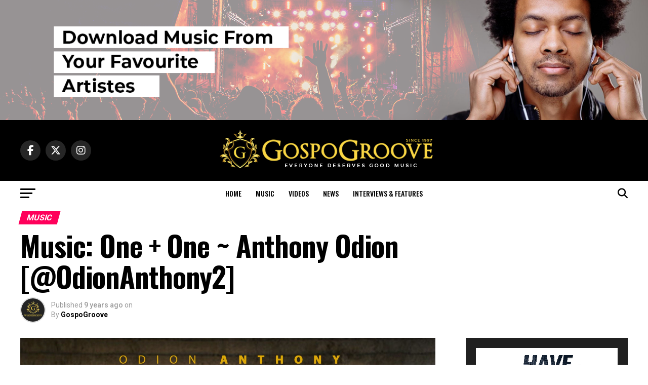

--- FILE ---
content_type: text/html; charset=UTF-8
request_url: https://gospogroove.com/one-one-anthony-odion/
body_size: 21457
content:
<!DOCTYPE html>
<html lang="en-US">
<head>
<meta charset="UTF-8" >
<meta name="viewport" id="viewport" content="width=device-width, initial-scale=1.0, maximum-scale=5.0, minimum-scale=1.0, user-scalable=yes" />
<link rel="shortcut icon" href="https://gospogroove.com/newsite/wp-content/uploads/2019/04/SHOU5VKZ_400x400.jpg" /><link rel="pingback" href="https://gospogroove.com/newsite/xmlrpc.php" />
<meta property="og:type" content="article" />
					<meta property="og:image" content="https://gospogroove.com/newsite/wp-content/uploads/2017/02/odion-1-1000x600.jpg" />
		<meta name="twitter:image" content="https://gospogroove.com/newsite/wp-content/uploads/2017/02/odion-1-1000x600.jpg" />
	<meta property="og:url" content="https://gospogroove.com/one-one-anthony-odion/" />
<meta property="og:title" content="Music: One + One ~ Anthony Odion [@OdionAnthony2]" />
<meta property="og:description" content="He who finds a wife finds what is good and receives favor from the LORD. Lucky Odion Anthony became aware of his passion for music as far back as his secondary school days. He grew up loving music passionately and at some point in his life, he met with the lover of his soul Jesus [&hellip;]" />
<meta name="twitter:card" content="summary_large_image">
<meta name="twitter:url" content="https://gospogroove.com/one-one-anthony-odion/">
<meta name="twitter:title" content="Music: One + One ~ Anthony Odion [@OdionAnthony2]">
<meta name="twitter:description" content="He who finds a wife finds what is good and receives favor from the LORD. Lucky Odion Anthony became aware of his passion for music as far back as his secondary school days. He grew up loving music passionately and at some point in his life, he met with the lover of his soul Jesus [&hellip;]">
<title>Music: One + One ~ Anthony Odion [@OdionAnthony2] &#8211; GospoGroove</title>
<meta name='robots' content='max-image-preview:large' />
<link rel='dns-prefetch' href='//ajax.googleapis.com' />
<link rel='dns-prefetch' href='//fonts.googleapis.com' />
<link rel="alternate" type="application/rss+xml" title="GospoGroove &raquo; Feed" href="https://gospogroove.com/feed/" />
<link rel="alternate" title="oEmbed (JSON)" type="application/json+oembed" href="https://gospogroove.com/wp-json/oembed/1.0/embed?url=https%3A%2F%2Fgospogroove.com%2Fone-one-anthony-odion%2F" />
<link rel="alternate" title="oEmbed (XML)" type="text/xml+oembed" href="https://gospogroove.com/wp-json/oembed/1.0/embed?url=https%3A%2F%2Fgospogroove.com%2Fone-one-anthony-odion%2F&#038;format=xml" />
<style id='wp-img-auto-sizes-contain-inline-css' type='text/css'>
img:is([sizes=auto i],[sizes^="auto," i]){contain-intrinsic-size:3000px 1500px}
/*# sourceURL=wp-img-auto-sizes-contain-inline-css */
</style>

<style id='wp-emoji-styles-inline-css' type='text/css'>

	img.wp-smiley, img.emoji {
		display: inline !important;
		border: none !important;
		box-shadow: none !important;
		height: 1em !important;
		width: 1em !important;
		margin: 0 0.07em !important;
		vertical-align: -0.1em !important;
		background: none !important;
		padding: 0 !important;
	}
/*# sourceURL=wp-emoji-styles-inline-css */
</style>
<link rel='stylesheet' id='wp-block-library-css' href='https://gospogroove.com/newsite/wp-includes/css/dist/block-library/style.min.css?ver=6e0728ebb67d668afa587a54f804e703' type='text/css' media='all' />
<style id='global-styles-inline-css' type='text/css'>
:root{--wp--preset--aspect-ratio--square: 1;--wp--preset--aspect-ratio--4-3: 4/3;--wp--preset--aspect-ratio--3-4: 3/4;--wp--preset--aspect-ratio--3-2: 3/2;--wp--preset--aspect-ratio--2-3: 2/3;--wp--preset--aspect-ratio--16-9: 16/9;--wp--preset--aspect-ratio--9-16: 9/16;--wp--preset--color--black: #000000;--wp--preset--color--cyan-bluish-gray: #abb8c3;--wp--preset--color--white: #ffffff;--wp--preset--color--pale-pink: #f78da7;--wp--preset--color--vivid-red: #cf2e2e;--wp--preset--color--luminous-vivid-orange: #ff6900;--wp--preset--color--luminous-vivid-amber: #fcb900;--wp--preset--color--light-green-cyan: #7bdcb5;--wp--preset--color--vivid-green-cyan: #00d084;--wp--preset--color--pale-cyan-blue: #8ed1fc;--wp--preset--color--vivid-cyan-blue: #0693e3;--wp--preset--color--vivid-purple: #9b51e0;--wp--preset--gradient--vivid-cyan-blue-to-vivid-purple: linear-gradient(135deg,rgb(6,147,227) 0%,rgb(155,81,224) 100%);--wp--preset--gradient--light-green-cyan-to-vivid-green-cyan: linear-gradient(135deg,rgb(122,220,180) 0%,rgb(0,208,130) 100%);--wp--preset--gradient--luminous-vivid-amber-to-luminous-vivid-orange: linear-gradient(135deg,rgb(252,185,0) 0%,rgb(255,105,0) 100%);--wp--preset--gradient--luminous-vivid-orange-to-vivid-red: linear-gradient(135deg,rgb(255,105,0) 0%,rgb(207,46,46) 100%);--wp--preset--gradient--very-light-gray-to-cyan-bluish-gray: linear-gradient(135deg,rgb(238,238,238) 0%,rgb(169,184,195) 100%);--wp--preset--gradient--cool-to-warm-spectrum: linear-gradient(135deg,rgb(74,234,220) 0%,rgb(151,120,209) 20%,rgb(207,42,186) 40%,rgb(238,44,130) 60%,rgb(251,105,98) 80%,rgb(254,248,76) 100%);--wp--preset--gradient--blush-light-purple: linear-gradient(135deg,rgb(255,206,236) 0%,rgb(152,150,240) 100%);--wp--preset--gradient--blush-bordeaux: linear-gradient(135deg,rgb(254,205,165) 0%,rgb(254,45,45) 50%,rgb(107,0,62) 100%);--wp--preset--gradient--luminous-dusk: linear-gradient(135deg,rgb(255,203,112) 0%,rgb(199,81,192) 50%,rgb(65,88,208) 100%);--wp--preset--gradient--pale-ocean: linear-gradient(135deg,rgb(255,245,203) 0%,rgb(182,227,212) 50%,rgb(51,167,181) 100%);--wp--preset--gradient--electric-grass: linear-gradient(135deg,rgb(202,248,128) 0%,rgb(113,206,126) 100%);--wp--preset--gradient--midnight: linear-gradient(135deg,rgb(2,3,129) 0%,rgb(40,116,252) 100%);--wp--preset--font-size--small: 13px;--wp--preset--font-size--medium: 20px;--wp--preset--font-size--large: 36px;--wp--preset--font-size--x-large: 42px;--wp--preset--spacing--20: 0.44rem;--wp--preset--spacing--30: 0.67rem;--wp--preset--spacing--40: 1rem;--wp--preset--spacing--50: 1.5rem;--wp--preset--spacing--60: 2.25rem;--wp--preset--spacing--70: 3.38rem;--wp--preset--spacing--80: 5.06rem;--wp--preset--shadow--natural: 6px 6px 9px rgba(0, 0, 0, 0.2);--wp--preset--shadow--deep: 12px 12px 50px rgba(0, 0, 0, 0.4);--wp--preset--shadow--sharp: 6px 6px 0px rgba(0, 0, 0, 0.2);--wp--preset--shadow--outlined: 6px 6px 0px -3px rgb(255, 255, 255), 6px 6px rgb(0, 0, 0);--wp--preset--shadow--crisp: 6px 6px 0px rgb(0, 0, 0);}:where(.is-layout-flex){gap: 0.5em;}:where(.is-layout-grid){gap: 0.5em;}body .is-layout-flex{display: flex;}.is-layout-flex{flex-wrap: wrap;align-items: center;}.is-layout-flex > :is(*, div){margin: 0;}body .is-layout-grid{display: grid;}.is-layout-grid > :is(*, div){margin: 0;}:where(.wp-block-columns.is-layout-flex){gap: 2em;}:where(.wp-block-columns.is-layout-grid){gap: 2em;}:where(.wp-block-post-template.is-layout-flex){gap: 1.25em;}:where(.wp-block-post-template.is-layout-grid){gap: 1.25em;}.has-black-color{color: var(--wp--preset--color--black) !important;}.has-cyan-bluish-gray-color{color: var(--wp--preset--color--cyan-bluish-gray) !important;}.has-white-color{color: var(--wp--preset--color--white) !important;}.has-pale-pink-color{color: var(--wp--preset--color--pale-pink) !important;}.has-vivid-red-color{color: var(--wp--preset--color--vivid-red) !important;}.has-luminous-vivid-orange-color{color: var(--wp--preset--color--luminous-vivid-orange) !important;}.has-luminous-vivid-amber-color{color: var(--wp--preset--color--luminous-vivid-amber) !important;}.has-light-green-cyan-color{color: var(--wp--preset--color--light-green-cyan) !important;}.has-vivid-green-cyan-color{color: var(--wp--preset--color--vivid-green-cyan) !important;}.has-pale-cyan-blue-color{color: var(--wp--preset--color--pale-cyan-blue) !important;}.has-vivid-cyan-blue-color{color: var(--wp--preset--color--vivid-cyan-blue) !important;}.has-vivid-purple-color{color: var(--wp--preset--color--vivid-purple) !important;}.has-black-background-color{background-color: var(--wp--preset--color--black) !important;}.has-cyan-bluish-gray-background-color{background-color: var(--wp--preset--color--cyan-bluish-gray) !important;}.has-white-background-color{background-color: var(--wp--preset--color--white) !important;}.has-pale-pink-background-color{background-color: var(--wp--preset--color--pale-pink) !important;}.has-vivid-red-background-color{background-color: var(--wp--preset--color--vivid-red) !important;}.has-luminous-vivid-orange-background-color{background-color: var(--wp--preset--color--luminous-vivid-orange) !important;}.has-luminous-vivid-amber-background-color{background-color: var(--wp--preset--color--luminous-vivid-amber) !important;}.has-light-green-cyan-background-color{background-color: var(--wp--preset--color--light-green-cyan) !important;}.has-vivid-green-cyan-background-color{background-color: var(--wp--preset--color--vivid-green-cyan) !important;}.has-pale-cyan-blue-background-color{background-color: var(--wp--preset--color--pale-cyan-blue) !important;}.has-vivid-cyan-blue-background-color{background-color: var(--wp--preset--color--vivid-cyan-blue) !important;}.has-vivid-purple-background-color{background-color: var(--wp--preset--color--vivid-purple) !important;}.has-black-border-color{border-color: var(--wp--preset--color--black) !important;}.has-cyan-bluish-gray-border-color{border-color: var(--wp--preset--color--cyan-bluish-gray) !important;}.has-white-border-color{border-color: var(--wp--preset--color--white) !important;}.has-pale-pink-border-color{border-color: var(--wp--preset--color--pale-pink) !important;}.has-vivid-red-border-color{border-color: var(--wp--preset--color--vivid-red) !important;}.has-luminous-vivid-orange-border-color{border-color: var(--wp--preset--color--luminous-vivid-orange) !important;}.has-luminous-vivid-amber-border-color{border-color: var(--wp--preset--color--luminous-vivid-amber) !important;}.has-light-green-cyan-border-color{border-color: var(--wp--preset--color--light-green-cyan) !important;}.has-vivid-green-cyan-border-color{border-color: var(--wp--preset--color--vivid-green-cyan) !important;}.has-pale-cyan-blue-border-color{border-color: var(--wp--preset--color--pale-cyan-blue) !important;}.has-vivid-cyan-blue-border-color{border-color: var(--wp--preset--color--vivid-cyan-blue) !important;}.has-vivid-purple-border-color{border-color: var(--wp--preset--color--vivid-purple) !important;}.has-vivid-cyan-blue-to-vivid-purple-gradient-background{background: var(--wp--preset--gradient--vivid-cyan-blue-to-vivid-purple) !important;}.has-light-green-cyan-to-vivid-green-cyan-gradient-background{background: var(--wp--preset--gradient--light-green-cyan-to-vivid-green-cyan) !important;}.has-luminous-vivid-amber-to-luminous-vivid-orange-gradient-background{background: var(--wp--preset--gradient--luminous-vivid-amber-to-luminous-vivid-orange) !important;}.has-luminous-vivid-orange-to-vivid-red-gradient-background{background: var(--wp--preset--gradient--luminous-vivid-orange-to-vivid-red) !important;}.has-very-light-gray-to-cyan-bluish-gray-gradient-background{background: var(--wp--preset--gradient--very-light-gray-to-cyan-bluish-gray) !important;}.has-cool-to-warm-spectrum-gradient-background{background: var(--wp--preset--gradient--cool-to-warm-spectrum) !important;}.has-blush-light-purple-gradient-background{background: var(--wp--preset--gradient--blush-light-purple) !important;}.has-blush-bordeaux-gradient-background{background: var(--wp--preset--gradient--blush-bordeaux) !important;}.has-luminous-dusk-gradient-background{background: var(--wp--preset--gradient--luminous-dusk) !important;}.has-pale-ocean-gradient-background{background: var(--wp--preset--gradient--pale-ocean) !important;}.has-electric-grass-gradient-background{background: var(--wp--preset--gradient--electric-grass) !important;}.has-midnight-gradient-background{background: var(--wp--preset--gradient--midnight) !important;}.has-small-font-size{font-size: var(--wp--preset--font-size--small) !important;}.has-medium-font-size{font-size: var(--wp--preset--font-size--medium) !important;}.has-large-font-size{font-size: var(--wp--preset--font-size--large) !important;}.has-x-large-font-size{font-size: var(--wp--preset--font-size--x-large) !important;}
/*# sourceURL=global-styles-inline-css */
</style>

<style id='classic-theme-styles-inline-css' type='text/css'>
/*! This file is auto-generated */
.wp-block-button__link{color:#fff;background-color:#32373c;border-radius:9999px;box-shadow:none;text-decoration:none;padding:calc(.667em + 2px) calc(1.333em + 2px);font-size:1.125em}.wp-block-file__button{background:#32373c;color:#fff;text-decoration:none}
/*# sourceURL=/wp-includes/css/classic-themes.min.css */
</style>
<link rel='stylesheet' id='theiaPostSlider-css' href='https://gospogroove.com/newsite/wp-content/plugins/theia-post-slider/dist/css/font-theme.css?ver=2.1.3' type='text/css' media='all' />
<style id='theiaPostSlider-inline-css' type='text/css'>


				.theiaPostSlider_nav.fontTheme ._title,
				.theiaPostSlider_nav.fontTheme ._text {
					line-height: 48px;
				}
	
				.theiaPostSlider_nav.fontTheme ._button,
				.theiaPostSlider_nav.fontTheme ._button svg {
					color: #f08100;
					fill: #f08100;
				}
	
				.theiaPostSlider_nav.fontTheme ._button ._2 span {
					font-size: 48px;
					line-height: 48px;
				}
	
				.theiaPostSlider_nav.fontTheme ._button ._2 svg {
					width: 48px;
				}
	
				.theiaPostSlider_nav.fontTheme ._button:hover,
				.theiaPostSlider_nav.fontTheme ._button:focus,
				.theiaPostSlider_nav.fontTheme ._button:hover svg,
				.theiaPostSlider_nav.fontTheme ._button:focus svg {
					color: #ffa338;
					fill: #ffa338;
				}
	
				.theiaPostSlider_nav.fontTheme ._disabled,				 
                .theiaPostSlider_nav.fontTheme ._disabled svg {
					color: #777777 !important;
					fill: #777777 !important;
				}
			
/*# sourceURL=theiaPostSlider-inline-css */
</style>
<link rel='stylesheet' id='theiaPostSlider-font-css' href='https://gospogroove.com/newsite/wp-content/plugins/theia-post-slider/assets/fonts/style.css?ver=2.1.3' type='text/css' media='all' />
<link rel='stylesheet' id='ql-jquery-ui-css' href='//ajax.googleapis.com/ajax/libs/jqueryui/1.12.1/themes/smoothness/jquery-ui.css?ver=6e0728ebb67d668afa587a54f804e703' type='text/css' media='all' />
<link rel='stylesheet' id='audioigniter-css' href='https://gospogroove.com/newsite/wp-content/plugins/audioigniter/player/build/style.css?ver=2.0.0' type='text/css' media='all' />
<link rel='stylesheet' id='mvp-custom-style-css' href='https://gospogroove.com/newsite/wp-content/themes/zox-news/style.css?ver=6e0728ebb67d668afa587a54f804e703' type='text/css' media='all' />
<style id='mvp-custom-style-inline-css' type='text/css'>


#mvp-wallpaper {
	background: url() no-repeat 50% 0;
	}

#mvp-foot-copy a {
	color: #0be6af;
	}

#mvp-content-main p a,
#mvp-content-main ul a,
#mvp-content-main ol a,
.mvp-post-add-main p a,
.mvp-post-add-main ul a,
.mvp-post-add-main ol a {
	box-shadow: inset 0 -4px 0 #0be6af;
	}

#mvp-content-main p a:hover,
#mvp-content-main ul a:hover,
#mvp-content-main ol a:hover,
.mvp-post-add-main p a:hover,
.mvp-post-add-main ul a:hover,
.mvp-post-add-main ol a:hover {
	background: #0be6af;
	}

a,
a:visited,
.post-info-name a,
.woocommerce .woocommerce-breadcrumb a {
	color: #ff005b;
	}

#mvp-side-wrap a:hover {
	color: #ff005b;
	}

.mvp-fly-top:hover,
.mvp-vid-box-wrap,
ul.mvp-soc-mob-list li.mvp-soc-mob-com {
	background: #0be6af;
	}

nav.mvp-fly-nav-menu ul li.menu-item-has-children:after,
.mvp-feat1-left-wrap span.mvp-cd-cat,
.mvp-widget-feat1-top-story span.mvp-cd-cat,
.mvp-widget-feat2-left-cont span.mvp-cd-cat,
.mvp-widget-dark-feat span.mvp-cd-cat,
.mvp-widget-dark-sub span.mvp-cd-cat,
.mvp-vid-wide-text span.mvp-cd-cat,
.mvp-feat2-top-text span.mvp-cd-cat,
.mvp-feat3-main-story span.mvp-cd-cat,
.mvp-feat3-sub-text span.mvp-cd-cat,
.mvp-feat4-main-text span.mvp-cd-cat,
.woocommerce-message:before,
.woocommerce-info:before,
.woocommerce-message:before {
	color: #0be6af;
	}

#searchform input,
.mvp-authors-name {
	border-bottom: 1px solid #0be6af;
	}

.mvp-fly-top:hover {
	border-top: 1px solid #0be6af;
	border-left: 1px solid #0be6af;
	border-bottom: 1px solid #0be6af;
	}

.woocommerce .widget_price_filter .ui-slider .ui-slider-handle,
.woocommerce #respond input#submit.alt,
.woocommerce a.button.alt,
.woocommerce button.button.alt,
.woocommerce input.button.alt,
.woocommerce #respond input#submit.alt:hover,
.woocommerce a.button.alt:hover,
.woocommerce button.button.alt:hover,
.woocommerce input.button.alt:hover {
	background-color: #0be6af;
	}

.woocommerce-error,
.woocommerce-info,
.woocommerce-message {
	border-top-color: #0be6af;
	}

ul.mvp-feat1-list-buts li.active span.mvp-feat1-list-but,
span.mvp-widget-home-title,
span.mvp-post-cat,
span.mvp-feat1-pop-head {
	background: #ff005b;
	}

.woocommerce span.onsale {
	background-color: #ff005b;
	}

.mvp-widget-feat2-side-more-but,
.woocommerce .star-rating span:before,
span.mvp-prev-next-label,
.mvp-cat-date-wrap .sticky {
	color: #ff005b !important;
	}

#mvp-main-nav-top,
#mvp-fly-wrap,
.mvp-soc-mob-right,
#mvp-main-nav-small-cont {
	background: #000000;
	}

#mvp-main-nav-small .mvp-fly-but-wrap span,
#mvp-main-nav-small .mvp-search-but-wrap span,
.mvp-nav-top-left .mvp-fly-but-wrap span,
#mvp-fly-wrap .mvp-fly-but-wrap span {
	background: #555555;
	}

.mvp-nav-top-right .mvp-nav-search-but,
span.mvp-fly-soc-head,
.mvp-soc-mob-right i,
#mvp-main-nav-small span.mvp-nav-search-but,
#mvp-main-nav-small .mvp-nav-menu ul li a  {
	color: #555555;
	}

#mvp-main-nav-small .mvp-nav-menu ul li.menu-item-has-children a:after {
	border-color: #555555 transparent transparent transparent;
	}

#mvp-nav-top-wrap span.mvp-nav-search-but:hover,
#mvp-main-nav-small span.mvp-nav-search-but:hover {
	color: #0be6af;
	}

#mvp-nav-top-wrap .mvp-fly-but-wrap:hover span,
#mvp-main-nav-small .mvp-fly-but-wrap:hover span,
span.mvp-woo-cart-num:hover {
	background: #0be6af;
	}

#mvp-main-nav-bot-cont {
	background: #ffffff;
	}

#mvp-nav-bot-wrap .mvp-fly-but-wrap span,
#mvp-nav-bot-wrap .mvp-search-but-wrap span {
	background: #000000;
	}

#mvp-nav-bot-wrap span.mvp-nav-search-but,
#mvp-nav-bot-wrap .mvp-nav-menu ul li a {
	color: #000000;
	}

#mvp-nav-bot-wrap .mvp-nav-menu ul li.menu-item-has-children a:after {
	border-color: #000000 transparent transparent transparent;
	}

.mvp-nav-menu ul li:hover a {
	border-bottom: 5px solid #0be6af;
	}

#mvp-nav-bot-wrap .mvp-fly-but-wrap:hover span {
	background: #0be6af;
	}

#mvp-nav-bot-wrap span.mvp-nav-search-but:hover {
	color: #0be6af;
	}

body,
.mvp-feat1-feat-text p,
.mvp-feat2-top-text p,
.mvp-feat3-main-text p,
.mvp-feat3-sub-text p,
#searchform input,
.mvp-author-info-text,
span.mvp-post-excerpt,
.mvp-nav-menu ul li ul.sub-menu li a,
nav.mvp-fly-nav-menu ul li a,
.mvp-ad-label,
span.mvp-feat-caption,
.mvp-post-tags a,
.mvp-post-tags a:visited,
span.mvp-author-box-name a,
#mvp-author-box-text p,
.mvp-post-gallery-text p,
ul.mvp-soc-mob-list li span,
#comments,
h3#reply-title,
h2.comments,
#mvp-foot-copy p,
span.mvp-fly-soc-head,
.mvp-post-tags-header,
span.mvp-prev-next-label,
span.mvp-post-add-link-but,
#mvp-comments-button a,
#mvp-comments-button span.mvp-comment-but-text,
.woocommerce ul.product_list_widget span.product-title,
.woocommerce ul.product_list_widget li a,
.woocommerce #reviews #comments ol.commentlist li .comment-text p.meta,
.woocommerce div.product p.price,
.woocommerce div.product p.price ins,
.woocommerce div.product p.price del,
.woocommerce ul.products li.product .price del,
.woocommerce ul.products li.product .price ins,
.woocommerce ul.products li.product .price,
.woocommerce #respond input#submit,
.woocommerce a.button,
.woocommerce button.button,
.woocommerce input.button,
.woocommerce .widget_price_filter .price_slider_amount .button,
.woocommerce span.onsale,
.woocommerce-review-link,
#woo-content p.woocommerce-result-count,
.woocommerce div.product .woocommerce-tabs ul.tabs li a,
a.mvp-inf-more-but,
span.mvp-cont-read-but,
span.mvp-cd-cat,
span.mvp-cd-date,
.mvp-feat4-main-text p,
span.mvp-woo-cart-num,
span.mvp-widget-home-title2,
.wp-caption,
#mvp-content-main p.wp-caption-text,
.gallery-caption,
.mvp-post-add-main p.wp-caption-text,
#bbpress-forums,
#bbpress-forums p,
.protected-post-form input,
#mvp-feat6-text p {
	font-family: 'Roboto', sans-serif;
	font-display: swap;
	}

.mvp-blog-story-text p,
span.mvp-author-page-desc,
#mvp-404 p,
.mvp-widget-feat1-bot-text p,
.mvp-widget-feat2-left-text p,
.mvp-flex-story-text p,
.mvp-search-text p,
#mvp-content-main p,
.mvp-post-add-main p,
#mvp-content-main ul li,
#mvp-content-main ol li,
.rwp-summary,
.rwp-u-review__comment,
.mvp-feat5-mid-main-text p,
.mvp-feat5-small-main-text p,
#mvp-content-main .wp-block-button__link,
.wp-block-audio figcaption,
.wp-block-video figcaption,
.wp-block-embed figcaption,
.wp-block-verse pre,
pre.wp-block-verse {
	font-family: 'PT Serif', sans-serif;
	font-display: swap;
	}

.mvp-nav-menu ul li a,
#mvp-foot-menu ul li a {
	font-family: 'Oswald', sans-serif;
	font-display: swap;
	}


.mvp-feat1-sub-text h2,
.mvp-feat1-pop-text h2,
.mvp-feat1-list-text h2,
.mvp-widget-feat1-top-text h2,
.mvp-widget-feat1-bot-text h2,
.mvp-widget-dark-feat-text h2,
.mvp-widget-dark-sub-text h2,
.mvp-widget-feat2-left-text h2,
.mvp-widget-feat2-right-text h2,
.mvp-blog-story-text h2,
.mvp-flex-story-text h2,
.mvp-vid-wide-more-text p,
.mvp-prev-next-text p,
.mvp-related-text,
.mvp-post-more-text p,
h2.mvp-authors-latest a,
.mvp-feat2-bot-text h2,
.mvp-feat3-sub-text h2,
.mvp-feat3-main-text h2,
.mvp-feat4-main-text h2,
.mvp-feat5-text h2,
.mvp-feat5-mid-main-text h2,
.mvp-feat5-small-main-text h2,
.mvp-feat5-mid-sub-text h2,
#mvp-feat6-text h2,
.alp-related-posts-wrapper .alp-related-post .post-title {
	font-family: 'Oswald', sans-serif;
	font-display: swap;
	}

.mvp-feat2-top-text h2,
.mvp-feat1-feat-text h2,
h1.mvp-post-title,
h1.mvp-post-title-wide,
.mvp-drop-nav-title h4,
#mvp-content-main blockquote p,
.mvp-post-add-main blockquote p,
#mvp-content-main p.has-large-font-size,
#mvp-404 h1,
#woo-content h1.page-title,
.woocommerce div.product .product_title,
.woocommerce ul.products li.product h3,
.alp-related-posts .current .post-title {
	font-family: 'Oswald', sans-serif;
	font-display: swap;
	}

span.mvp-feat1-pop-head,
.mvp-feat1-pop-text:before,
span.mvp-feat1-list-but,
span.mvp-widget-home-title,
.mvp-widget-feat2-side-more,
span.mvp-post-cat,
span.mvp-page-head,
h1.mvp-author-top-head,
.mvp-authors-name,
#mvp-content-main h1,
#mvp-content-main h2,
#mvp-content-main h3,
#mvp-content-main h4,
#mvp-content-main h5,
#mvp-content-main h6,
.woocommerce .related h2,
.woocommerce div.product .woocommerce-tabs .panel h2,
.woocommerce div.product .product_title,
.mvp-feat5-side-list .mvp-feat1-list-img:after {
	font-family: 'Roboto', sans-serif;
	font-display: swap;
	}

	

	.mvp-nav-links {
		display: none;
		}
		

	.alp-advert {
		display: none;
	}
	.alp-related-posts-wrapper .alp-related-posts .current {
		margin: 0 0 10px;
	}
		
/*# sourceURL=mvp-custom-style-inline-css */
</style>
<link rel='stylesheet' id='mvp-reset-css' href='https://gospogroove.com/newsite/wp-content/themes/zox-news/css/reset.css?ver=6e0728ebb67d668afa587a54f804e703' type='text/css' media='all' />
<link rel='stylesheet' id='fontawesome-css' href='https://gospogroove.com/newsite/wp-content/themes/zox-news/font-awesome/css/all.css?ver=6e0728ebb67d668afa587a54f804e703' type='text/css' media='all' />
<link crossorigin="anonymous" rel='stylesheet' id='mvp-fonts-css' href='//fonts.googleapis.com/css?family=Roboto%3A300%2C400%2C700%2C900%7COswald%3A400%2C700%7CAdvent+Pro%3A700%7COpen+Sans%3A700%7CAnton%3A400Oswald%3A100%2C200%2C300%2C400%2C500%2C600%2C700%2C800%2C900%7COswald%3A100%2C200%2C300%2C400%2C500%2C600%2C700%2C800%2C900%7CRoboto%3A100%2C200%2C300%2C400%2C500%2C600%2C700%2C800%2C900%7CRoboto%3A100%2C200%2C300%2C400%2C500%2C600%2C700%2C800%2C900%7CPT+Serif%3A100%2C200%2C300%2C400%2C500%2C600%2C700%2C800%2C900%7COswald%3A100%2C200%2C300%2C400%2C500%2C600%2C700%2C800%2C900%26subset%3Dlatin%2Clatin-ext%2Ccyrillic%2Ccyrillic-ext%2Cgreek-ext%2Cgreek%2Cvietnamese%26display%3Dswap' type='text/css' media='all' />
<link rel='stylesheet' id='mvp-media-queries-css' href='https://gospogroove.com/newsite/wp-content/themes/zox-news/css/media-queries.css?ver=6e0728ebb67d668afa587a54f804e703' type='text/css' media='all' />
<script type="text/javascript" src="https://gospogroove.com/newsite/wp-includes/js/jquery/jquery.min.js?ver=3.7.1" id="jquery-core-js"></script>
<script type="text/javascript" src="https://gospogroove.com/newsite/wp-includes/js/jquery/jquery-migrate.min.js?ver=3.4.1" id="jquery-migrate-js"></script>
<script type="text/javascript" src="https://gospogroove.com/newsite/wp-content/plugins/theia-post-slider/dist/js/jquery.history.js?ver=1.7.1" id="history.js-js"></script>
<script type="text/javascript" src="https://gospogroove.com/newsite/wp-content/plugins/theia-post-slider/dist/js/async.min.js?ver=14.09.2014" id="async.js-js"></script>
<script type="text/javascript" src="https://gospogroove.com/newsite/wp-content/plugins/theia-post-slider/dist/js/tps.js?ver=2.1.3" id="theiaPostSlider/theiaPostSlider.js-js"></script>
<script type="text/javascript" src="https://gospogroove.com/newsite/wp-content/plugins/theia-post-slider/dist/js/main.js?ver=2.1.3" id="theiaPostSlider/main.js-js"></script>
<script type="text/javascript" src="https://gospogroove.com/newsite/wp-content/plugins/theia-post-slider/dist/js/tps-transition-slide.js?ver=2.1.3" id="theiaPostSlider/transition.js-js"></script>
<link rel="https://api.w.org/" href="https://gospogroove.com/wp-json/" /><link rel="alternate" title="JSON" type="application/json" href="https://gospogroove.com/wp-json/wp/v2/posts/11526" /><link rel="amphtml" href="https://gospogroove.com/one-one-anthony-odion/?amp=1"></head>
<body data-rsssl=1 class="wp-singular post-template-default single single-post postid-11526 single-format-standard wp-embed-responsive wp-theme-zox-news theiaPostSlider_body">
	<div id="mvp-fly-wrap">
	<div id="mvp-fly-menu-top" class="left relative">
		<div class="mvp-fly-top-out left relative">
			<div class="mvp-fly-top-in">
				<div id="mvp-fly-logo" class="left relative">
											<a href="https://gospogroove.com/"><img src="https://gospogroove.com/newsite/wp-content/uploads/2019/04/a1a.png" alt="GospoGroove" data-rjs="2" /></a>
									</div><!--mvp-fly-logo-->
			</div><!--mvp-fly-top-in-->
			<div class="mvp-fly-but-wrap mvp-fly-but-menu mvp-fly-but-click">
				<span></span>
				<span></span>
				<span></span>
				<span></span>
			</div><!--mvp-fly-but-wrap-->
		</div><!--mvp-fly-top-out-->
	</div><!--mvp-fly-menu-top-->
	<div id="mvp-fly-menu-wrap">
		<nav class="mvp-fly-nav-menu left relative">
			<div class="menu-main-menu-container"><ul id="menu-main-menu" class="menu"><li id="menu-item-29355" class="menu-item menu-item-type-post_type menu-item-object-page menu-item-home menu-item-29355"><a href="https://gospogroove.com/">Home</a></li>
<li id="menu-item-29352" class="menu-item menu-item-type-taxonomy menu-item-object-category current-post-ancestor current-menu-parent current-post-parent menu-item-29352"><a href="https://gospogroove.com/category/music/">MUSIC</a></li>
<li id="menu-item-29353" class="menu-item menu-item-type-taxonomy menu-item-object-category menu-item-29353"><a href="https://gospogroove.com/category/videos/">VIDEOS</a></li>
<li id="menu-item-22459" class="menu-item menu-item-type-taxonomy menu-item-object-category menu-item-22459"><a href="https://gospogroove.com/category/news/">NEWS</a></li>
<li id="menu-item-29354" class="menu-item menu-item-type-taxonomy menu-item-object-category menu-item-29354"><a href="https://gospogroove.com/category/interviews/">INTERVIEWS &#038; FEATURES</a></li>
</ul></div>		</nav>
	</div><!--mvp-fly-menu-wrap-->
	<div id="mvp-fly-soc-wrap">
		<span class="mvp-fly-soc-head">Connect with us</span>
		<ul class="mvp-fly-soc-list left relative">
							<li><a href="https://gospogroove.com/www.facebook.com/GospoGroove" target="_blank" class="fab fa-facebook-f"></a></li>
										<li><a href="https://twitter.com/GospoGroove" target="_blank" class="fa-brands fa-x-twitter"></a></li>
													<li><a href="https://instagram.com/GospoGroove" target="_blank" class="fab fa-instagram"></a></li>
																	</ul>
	</div><!--mvp-fly-soc-wrap-->
</div><!--mvp-fly-wrap-->	<div id="mvp-site" class="left relative">
		<div id="mvp-search-wrap">
			<div id="mvp-search-box">
				<form method="get" id="searchform" action="https://gospogroove.com/">
	<input type="text" name="s" id="s" value="Search" onfocus='if (this.value == "Search") { this.value = ""; }' onblur='if (this.value == "") { this.value = "Search"; }' />
	<input type="hidden" id="searchsubmit" value="Search" />
</form>			</div><!--mvp-search-box-->
			<div class="mvp-search-but-wrap mvp-search-click">
				<span></span>
				<span></span>
			</div><!--mvp-search-but-wrap-->
		</div><!--mvp-search-wrap-->
				<div id="mvp-site-wall" class="left relative">
											<div id="mvp-leader-wrap">
					<img class="alignnone wp-image-29440 size-full" src="https://gospogroove.com/newsite/wp-content/uploads/2019/04/Untitled-swe1.png" alt="" width="1349" height="250" />				</div><!--mvp-leader-wrap-->
										<div id="mvp-site-main" class="left relative">
			<header id="mvp-main-head-wrap" class="left relative">
									<nav id="mvp-main-nav-wrap" class="left relative">
						<div id="mvp-main-nav-top" class="left relative">
							<div class="mvp-main-box">
								<div id="mvp-nav-top-wrap" class="left relative">
									<div class="mvp-nav-top-right-out left relative">
										<div class="mvp-nav-top-right-in">
											<div class="mvp-nav-top-cont left relative">
												<div class="mvp-nav-top-left-out relative">
													<div class="mvp-nav-top-left">
														<div class="mvp-nav-soc-wrap">
																															<a href="https://gospogroove.com/www.facebook.com/GospoGroove" target="_blank"><span class="mvp-nav-soc-but fab fa-facebook-f"></span></a>
																																														<a href="https://twitter.com/GospoGroove" target="_blank"><span class="mvp-nav-soc-but fa-brands fa-x-twitter"></span></a>
																																														<a href="https://instagram.com/GospoGroove" target="_blank"><span class="mvp-nav-soc-but fab fa-instagram"></span></a>
																																												</div><!--mvp-nav-soc-wrap-->
														<div class="mvp-fly-but-wrap mvp-fly-but-click left relative">
															<span></span>
															<span></span>
															<span></span>
															<span></span>
														</div><!--mvp-fly-but-wrap-->
													</div><!--mvp-nav-top-left-->
													<div class="mvp-nav-top-left-in">
														<div class="mvp-nav-top-mid left relative" itemscope itemtype="http://schema.org/Organization">
																															<a class="mvp-nav-logo-reg" itemprop="url" href="https://gospogroove.com/"><img itemprop="logo" src="https://gospogroove.com/newsite/wp-content/uploads/2019/04/a1a.png" alt="GospoGroove" data-rjs="2" /></a>
																																														<a class="mvp-nav-logo-small" href="https://gospogroove.com/"><img src="https://gospogroove.com/newsite/wp-content/uploads/2019/04/a1a.png" alt="GospoGroove" data-rjs="2" /></a>
																																														<h2 class="mvp-logo-title">GospoGroove</h2>
																																														<div class="mvp-drop-nav-title left">
																	<h4>Music: One + One ~ Anthony Odion [@OdionAnthony2]</h4>
																</div><!--mvp-drop-nav-title-->
																													</div><!--mvp-nav-top-mid-->
													</div><!--mvp-nav-top-left-in-->
												</div><!--mvp-nav-top-left-out-->
											</div><!--mvp-nav-top-cont-->
										</div><!--mvp-nav-top-right-in-->
										<div class="mvp-nav-top-right">
																						<span class="mvp-nav-search-but fa fa-search fa-2 mvp-search-click"></span>
										</div><!--mvp-nav-top-right-->
									</div><!--mvp-nav-top-right-out-->
								</div><!--mvp-nav-top-wrap-->
							</div><!--mvp-main-box-->
						</div><!--mvp-main-nav-top-->
						<div id="mvp-main-nav-bot" class="left relative">
							<div id="mvp-main-nav-bot-cont" class="left">
								<div class="mvp-main-box">
									<div id="mvp-nav-bot-wrap" class="left">
										<div class="mvp-nav-bot-right-out left">
											<div class="mvp-nav-bot-right-in">
												<div class="mvp-nav-bot-cont left">
													<div class="mvp-nav-bot-left-out">
														<div class="mvp-nav-bot-left left relative">
															<div class="mvp-fly-but-wrap mvp-fly-but-click left relative">
																<span></span>
																<span></span>
																<span></span>
																<span></span>
															</div><!--mvp-fly-but-wrap-->
														</div><!--mvp-nav-bot-left-->
														<div class="mvp-nav-bot-left-in">
															<div class="mvp-nav-menu left">
																<div class="menu-main-menu-container"><ul id="menu-main-menu-1" class="menu"><li class="menu-item menu-item-type-post_type menu-item-object-page menu-item-home menu-item-29355"><a href="https://gospogroove.com/">Home</a></li>
<li class="menu-item menu-item-type-taxonomy menu-item-object-category current-post-ancestor current-menu-parent current-post-parent menu-item-29352 mvp-mega-dropdown"><a href="https://gospogroove.com/category/music/">MUSIC</a><div class="mvp-mega-dropdown"><div class="mvp-main-box"><ul class="mvp-mega-list"><li><a href="https://gospogroove.com/no-one-tinuade/"><div class="mvp-mega-img"><img width="400" height="240" src="https://gospogroove.com/newsite/wp-content/uploads/2026/01/No-One-Song-Art-400x240.png" class="attachment-mvp-mid-thumb size-mvp-mid-thumb wp-post-image" alt="" decoding="async" loading="lazy" srcset="https://gospogroove.com/newsite/wp-content/uploads/2026/01/No-One-Song-Art-400x240.png 400w, https://gospogroove.com/newsite/wp-content/uploads/2026/01/No-One-Song-Art-1000x600.png 1000w, https://gospogroove.com/newsite/wp-content/uploads/2026/01/No-One-Song-Art-590x354.png 590w" sizes="auto, (max-width: 400px) 100vw, 400px" /></div><p>No One &#8211; Tinuade [YouTube: Tinuade Ilesanmi | Instagram: @OfficialTinuadeIlesanmi]</p></a></li><li><a href="https://gospogroove.com/odogwu-apostle-johnson-suleman/"><div class="mvp-mega-img"><img width="400" height="240" src="https://gospogroove.com/newsite/wp-content/uploads/2026/01/Odogwu-by-Apostle-Johnson-Suleman-640x640-1-400x240.webp" class="attachment-mvp-mid-thumb size-mvp-mid-thumb wp-post-image" alt="" decoding="async" loading="lazy" srcset="https://gospogroove.com/newsite/wp-content/uploads/2026/01/Odogwu-by-Apostle-Johnson-Suleman-640x640-1-400x240.webp 400w, https://gospogroove.com/newsite/wp-content/uploads/2026/01/Odogwu-by-Apostle-Johnson-Suleman-640x640-1-590x354.webp 590w" sizes="auto, (max-width: 400px) 100vw, 400px" /></div><p>Odogwu &#8211; Apostle Johnson Suleman</p></a></li><li><a href="https://gospogroove.com/ebube-chukwu-mr-m-revelation/"><div class="mvp-mega-img"><img width="400" height="240" src="https://gospogroove.com/newsite/wp-content/uploads/2026/01/Ebubechukwu-2-400x240.jpg" class="attachment-mvp-mid-thumb size-mvp-mid-thumb wp-post-image" alt="" decoding="async" loading="lazy" srcset="https://gospogroove.com/newsite/wp-content/uploads/2026/01/Ebubechukwu-2-400x240.jpg 400w, https://gospogroove.com/newsite/wp-content/uploads/2026/01/Ebubechukwu-2-1000x600.jpg 1000w, https://gospogroove.com/newsite/wp-content/uploads/2026/01/Ebubechukwu-2-590x354.jpg 590w" sizes="auto, (max-width: 400px) 100vw, 400px" /></div><p>Ebube Chukwu &#8211; Mr M &#038; Revelation</p></a></li><li><a href="https://gospogroove.com/i-serve-a-great-god-ailly-omojehova/"><div class="mvp-mega-img"><img width="400" height="240" src="https://gospogroove.com/newsite/wp-content/uploads/2026/01/ailly-400x240.jpeg" class="attachment-mvp-mid-thumb size-mvp-mid-thumb wp-post-image" alt="" decoding="async" loading="lazy" srcset="https://gospogroove.com/newsite/wp-content/uploads/2026/01/ailly-400x240.jpeg 400w, https://gospogroove.com/newsite/wp-content/uploads/2026/01/ailly-1000x600.jpeg 1000w, https://gospogroove.com/newsite/wp-content/uploads/2026/01/ailly-590x354.jpeg 590w" sizes="auto, (max-width: 400px) 100vw, 400px" /></div><p>I Serve A Great God &#8211; Ailly Omojehova</p></a></li><li><a href="https://gospogroove.com/hymn-medley-evans-ogboi/"><div class="mvp-mega-img"><img width="400" height="240" src="https://gospogroove.com/newsite/wp-content/uploads/2026/01/Hymn-Medley-Song-Art-400x240.jpg" class="attachment-mvp-mid-thumb size-mvp-mid-thumb wp-post-image" alt="" decoding="async" loading="lazy" srcset="https://gospogroove.com/newsite/wp-content/uploads/2026/01/Hymn-Medley-Song-Art-400x240.jpg 400w, https://gospogroove.com/newsite/wp-content/uploads/2026/01/Hymn-Medley-Song-Art-1000x600.jpg 1000w, https://gospogroove.com/newsite/wp-content/uploads/2026/01/Hymn-Medley-Song-Art-590x354.jpg 590w" sizes="auto, (max-width: 400px) 100vw, 400px" /></div><p>Hymn Medley &#8211; Evans Ogboi [YouTube &#038; Instagram: @Evans_Ogboi]</p></a></li></ul></div></div></li>
<li class="menu-item menu-item-type-taxonomy menu-item-object-category menu-item-29353 mvp-mega-dropdown"><a href="https://gospogroove.com/category/videos/">VIDEOS</a><div class="mvp-mega-dropdown"><div class="mvp-main-box"><ul class="mvp-mega-list"><li><a href="https://gospogroove.com/hymn-medley-evans-ogboi/"><div class="mvp-mega-img"><img width="400" height="240" src="https://gospogroove.com/newsite/wp-content/uploads/2026/01/Hymn-Medley-Song-Art-400x240.jpg" class="attachment-mvp-mid-thumb size-mvp-mid-thumb wp-post-image" alt="" decoding="async" loading="lazy" srcset="https://gospogroove.com/newsite/wp-content/uploads/2026/01/Hymn-Medley-Song-Art-400x240.jpg 400w, https://gospogroove.com/newsite/wp-content/uploads/2026/01/Hymn-Medley-Song-Art-1000x600.jpg 1000w, https://gospogroove.com/newsite/wp-content/uploads/2026/01/Hymn-Medley-Song-Art-590x354.jpg 590w" sizes="auto, (max-width: 400px) 100vw, 400px" /></div><p>Hymn Medley &#8211; Evans Ogboi [YouTube &#038; Instagram: @Evans_Ogboi]</p></a></li><li><a href="https://gospogroove.com/most-high-god-lawrence-decovenant/"><div class="mvp-mega-img"><img width="400" height="240" src="https://gospogroove.com/newsite/wp-content/uploads/2025/12/Most-High-God-Song-Art-400x240.jpg" class="attachment-mvp-mid-thumb size-mvp-mid-thumb wp-post-image" alt="" decoding="async" loading="lazy" srcset="https://gospogroove.com/newsite/wp-content/uploads/2025/12/Most-High-God-Song-Art-400x240.jpg 400w, https://gospogroove.com/newsite/wp-content/uploads/2025/12/Most-High-God-Song-Art-1000x600.jpg 1000w, https://gospogroove.com/newsite/wp-content/uploads/2025/12/Most-High-God-Song-Art-590x354.jpg 590w" sizes="auto, (max-width: 400px) 100vw, 400px" /></div><p>Most High God &#8211; Lawrence Decovenant</p></a></li><li><a href="https://gospogroove.com/who-you-say-you-are-freada/"><div class="mvp-mega-img"><img width="400" height="240" src="https://gospogroove.com/newsite/wp-content/uploads/2025/11/Freada-Main-Art-400x240.png" class="attachment-mvp-mid-thumb size-mvp-mid-thumb wp-post-image" alt="" decoding="async" loading="lazy" srcset="https://gospogroove.com/newsite/wp-content/uploads/2025/11/Freada-Main-Art-400x240.png 400w, https://gospogroove.com/newsite/wp-content/uploads/2025/11/Freada-Main-Art-1000x600.png 1000w, https://gospogroove.com/newsite/wp-content/uploads/2025/11/Freada-Main-Art-590x354.png 590w" sizes="auto, (max-width: 400px) 100vw, 400px" /></div><p>Who You Say You Are &#8211; Freada [Instagram &#038; YouTube: @FreadaMusic]</p></a></li><li><a href="https://gospogroove.com/faagbara-re-womi-victoria-adenaike-omo-eriolola/"><div class="mvp-mega-img"><img width="400" height="240" src="https://gospogroove.com/newsite/wp-content/uploads/2025/11/Faagbara-Re-Womi-Song-Art-400x240.png" class="attachment-mvp-mid-thumb size-mvp-mid-thumb wp-post-image" alt="" decoding="async" loading="lazy" srcset="https://gospogroove.com/newsite/wp-content/uploads/2025/11/Faagbara-Re-Womi-Song-Art-400x240.png 400w, https://gospogroove.com/newsite/wp-content/uploads/2025/11/Faagbara-Re-Womi-Song-Art-1000x600.png 1000w, https://gospogroove.com/newsite/wp-content/uploads/2025/11/Faagbara-Re-Womi-Song-Art-590x354.png 590w" sizes="auto, (max-width: 400px) 100vw, 400px" /></div><p>Fa&#8217;agbara Re Womi &#8211; Victoria Adenaike (Omo Eriolola) [Instagram &#038; Threads: @Official_Omo_Eriolola | YouTube: Victoria Adenaike (OmoEriolola)]</p></a></li><li><a href="https://gospogroove.com/worthy-of-my-praise-purist-ogboi/"><div class="mvp-mega-img"><img width="400" height="240" src="https://gospogroove.com/newsite/wp-content/uploads/2025/10/Worthy-Of-My-Praise-Song-Art-400x240.jpg" class="attachment-mvp-mid-thumb size-mvp-mid-thumb wp-post-image" alt="" decoding="async" loading="lazy" srcset="https://gospogroove.com/newsite/wp-content/uploads/2025/10/Worthy-Of-My-Praise-Song-Art-400x240.jpg 400w, https://gospogroove.com/newsite/wp-content/uploads/2025/10/Worthy-Of-My-Praise-Song-Art-1000x600.jpg 1000w, https://gospogroove.com/newsite/wp-content/uploads/2025/10/Worthy-Of-My-Praise-Song-Art-590x354.jpg 590w" sizes="auto, (max-width: 400px) 100vw, 400px" /></div><p>Worthy Of My Praise &#8211; Purist Ogboi [Instagram &#038; YouTube: @Purist_Ogboi]</p></a></li></ul></div></div></li>
<li class="menu-item menu-item-type-taxonomy menu-item-object-category menu-item-22459 mvp-mega-dropdown"><a href="https://gospogroove.com/category/news/">NEWS</a><div class="mvp-mega-dropdown"><div class="mvp-main-box"><ul class="mvp-mega-list"><li><a href="https://gospogroove.com/answer-queen-sada/"><div class="mvp-mega-img"><img width="400" height="240" src="https://gospogroove.com/newsite/wp-content/uploads/2025/12/Answer-Queen-Sada-400x240.jpg" class="attachment-mvp-mid-thumb size-mvp-mid-thumb wp-post-image" alt="" decoding="async" loading="lazy" srcset="https://gospogroove.com/newsite/wp-content/uploads/2025/12/Answer-Queen-Sada-400x240.jpg 400w, https://gospogroove.com/newsite/wp-content/uploads/2025/12/Answer-Queen-Sada-590x354.jpg 590w" sizes="auto, (max-width: 400px) 100vw, 400px" /></div><p>Answer &#8211; Queen Sada</p></a></li><li><a href="https://gospogroove.com/empowered-for-worship-2025-a-call-to-intimacy-with-dera-getrude-dr-panam-percy-paul/"><div class="mvp-mega-img"><img width="400" height="240" src="https://gospogroove.com/newsite/wp-content/uploads/2025/10/Dera-Getrude-Empowered-400x240.jpeg" class="attachment-mvp-mid-thumb size-mvp-mid-thumb wp-post-image" alt="" decoding="async" loading="lazy" srcset="https://gospogroove.com/newsite/wp-content/uploads/2025/10/Dera-Getrude-Empowered-400x240.jpeg 400w, https://gospogroove.com/newsite/wp-content/uploads/2025/10/Dera-Getrude-Empowered-1000x600.jpeg 1000w, https://gospogroove.com/newsite/wp-content/uploads/2025/10/Dera-Getrude-Empowered-590x354.jpeg 590w" sizes="auto, (max-width: 400px) 100vw, 400px" /></div><p>Empowered for Worship 2025: A Call To Intimacy With Dera Getrude &#038; Dr. Panam Percy Paul</p></a></li><li><a href="https://gospogroove.com/the-outpouring-lagos-2025-harvest-of-souls/"><div class="mvp-mega-img"><img width="400" height="240" src="https://gospogroove.com/newsite/wp-content/uploads/2025/10/IMG_1548-400x240.jpg" class="attachment-mvp-mid-thumb size-mvp-mid-thumb wp-post-image" alt="" decoding="async" loading="lazy" srcset="https://gospogroove.com/newsite/wp-content/uploads/2025/10/IMG_1548-400x240.jpg 400w, https://gospogroove.com/newsite/wp-content/uploads/2025/10/IMG_1548-1000x600.jpg 1000w, https://gospogroove.com/newsite/wp-content/uploads/2025/10/IMG_1548-590x354.jpg 590w" sizes="auto, (max-width: 400px) 100vw, 400px" /></div><p>The Outpouring Lagos 2025: Harvest Of Souls</p></a></li><li><a href="https://gospogroove.com/event-the-music-ministers-summit-2025-realignment-and-restoration-august-9/"><div class="mvp-mega-img"><img width="400" height="240" src="https://gospogroove.com/newsite/wp-content/uploads/2025/07/TMMS25-400x240.jpeg" class="attachment-mvp-mid-thumb size-mvp-mid-thumb wp-post-image" alt="" decoding="async" loading="lazy" srcset="https://gospogroove.com/newsite/wp-content/uploads/2025/07/TMMS25-400x240.jpeg 400w, https://gospogroove.com/newsite/wp-content/uploads/2025/07/TMMS25-1000x600.jpeg 1000w, https://gospogroove.com/newsite/wp-content/uploads/2025/07/TMMS25-590x354.jpeg 590w" sizes="auto, (max-width: 400px) 100vw, 400px" /></div><p>Event: The Music Ministers Summit 2025 &#8211; “Realignment And Restoration” | August 9</p></a></li><li><a href="https://gospogroove.com/flip-up-the-rebirth-of-otejiri-imah-the-emergence-of-a-new-era/"><div class="mvp-mega-img"><img width="400" height="240" src="https://gospogroove.com/newsite/wp-content/uploads/2025/07/IMG_3042-400x240.jpg" class="attachment-mvp-mid-thumb size-mvp-mid-thumb wp-post-image" alt="" decoding="async" loading="lazy" srcset="https://gospogroove.com/newsite/wp-content/uploads/2025/07/IMG_3042-400x240.jpg 400w, https://gospogroove.com/newsite/wp-content/uploads/2025/07/IMG_3042-590x354.jpg 590w" sizes="auto, (max-width: 400px) 100vw, 400px" /></div><p>Flip Up &#8211; The Rebirth Of Otejiri Imah: The Emergence Of A New Era</p></a></li></ul></div></div></li>
<li class="menu-item menu-item-type-taxonomy menu-item-object-category menu-item-29354 mvp-mega-dropdown"><a href="https://gospogroove.com/category/interviews/">INTERVIEWS &#038; FEATURES</a><div class="mvp-mega-dropdown"><div class="mvp-main-box"><ul class="mvp-mega-list"><li><a href="https://gospogroove.com/i-was-discovered-by-a-nun-in-a-daycare-classroom-favordiane/"><div class="mvp-mega-img"><img width="400" height="240" src="https://gospogroove.com/newsite/wp-content/uploads/2020/06/IMG-2569-400x240.png" class="attachment-mvp-mid-thumb size-mvp-mid-thumb wp-post-image" alt="" decoding="async" loading="lazy" srcset="https://gospogroove.com/newsite/wp-content/uploads/2020/06/IMG-2569-400x240.png 400w, https://gospogroove.com/newsite/wp-content/uploads/2020/06/IMG-2569-1000x600.png 1000w, https://gospogroove.com/newsite/wp-content/uploads/2020/06/IMG-2569-590x354.png 590w" sizes="auto, (max-width: 400px) 100vw, 400px" /></div><p>Q&#038;A: &#8220;I Was Discovered By A Nun In A Daycare Classroom&#8221; ~ FavorDiane [Instagram | Twitter: @FavorDiane]</p></a></li><li><a href="https://gospogroove.com/ill-be-signing-new-artistes-under-global-music-empire-soon-sunny-pee/"><div class="mvp-mega-img"><img width="400" height="240" src="https://gospogroove.com/newsite/wp-content/uploads/2019/06/FB_IMG_1560921022316-400x240.jpg" class="attachment-mvp-mid-thumb size-mvp-mid-thumb wp-post-image" alt="" decoding="async" loading="lazy" srcset="https://gospogroove.com/newsite/wp-content/uploads/2019/06/FB_IMG_1560921022316-400x240.jpg 400w, https://gospogroove.com/newsite/wp-content/uploads/2019/06/FB_IMG_1560921022316-590x354.jpg 590w" sizes="auto, (max-width: 400px) 100vw, 400px" /></div><p>Interview: &#8220;I&#8217;ll Soon Sign New Artistes Under Global Music Empire&#8221; ~ Sunny Pee</p></a></li><li><a href="https://gospogroove.com/artiste-focus-cute-sagay-cutesagay/"><div class="mvp-mega-img"><img width="400" height="240" src="https://gospogroove.com/newsite/wp-content/uploads/2017/10/cute-sagay-1-400x240.jpg" class="attachment-mvp-mid-thumb size-mvp-mid-thumb wp-post-image" alt="" decoding="async" loading="lazy" srcset="https://gospogroove.com/newsite/wp-content/uploads/2017/10/cute-sagay-1-400x240.jpg 400w, https://gospogroove.com/newsite/wp-content/uploads/2017/10/cute-sagay-1-1000x600.jpg 1000w, https://gospogroove.com/newsite/wp-content/uploads/2017/10/cute-sagay-1-590x354.jpg 590w" sizes="auto, (max-width: 400px) 100vw, 400px" /></div><p>Artiste Focus: Cute Sagay [@cuteSAGAY]</p></a></li><li><a href="https://gospogroove.com/artiste-focus-ikay-rocks/"><div class="mvp-mega-img"><img width="400" height="240" src="https://gospogroove.com/newsite/wp-content/uploads/2017/07/ikay-rocks-400x240.jpg" class="attachment-mvp-mid-thumb size-mvp-mid-thumb wp-post-image" alt="" decoding="async" loading="lazy" srcset="https://gospogroove.com/newsite/wp-content/uploads/2017/07/ikay-rocks-400x240.jpg 400w, https://gospogroove.com/newsite/wp-content/uploads/2017/07/ikay-rocks-1000x600.jpg 1000w, https://gospogroove.com/newsite/wp-content/uploads/2017/07/ikay-rocks-590x354.jpg 590w" sizes="auto, (max-width: 400px) 100vw, 400px" /></div><p>Artiste Focus: IKAY Rocks [@IkayRocks]</p></a></li><li><a href="https://gospogroove.com/my-music-is-a-fusion-of-african-and-american-gospel-sounds-eunice-u/"><div class="mvp-mega-img"><img width="400" height="240" src="https://gospogroove.com/newsite/wp-content/uploads/2017/05/Eunice-3-400x240.jpg" class="attachment-mvp-mid-thumb size-mvp-mid-thumb wp-post-image" alt="" decoding="async" loading="lazy" /></div><p>Interview: &quot;My Music Is A Fusion Of African And American Gospel Sounds&quot; ~ Eunice U. [@EuniceUMusic]</p></a></li></ul></div></div></li>
</ul></div>															</div><!--mvp-nav-menu-->
														</div><!--mvp-nav-bot-left-in-->
													</div><!--mvp-nav-bot-left-out-->
												</div><!--mvp-nav-bot-cont-->
											</div><!--mvp-nav-bot-right-in-->
											<div class="mvp-nav-bot-right left relative">
												<span class="mvp-nav-search-but fa fa-search fa-2 mvp-search-click"></span>
											</div><!--mvp-nav-bot-right-->
										</div><!--mvp-nav-bot-right-out-->
									</div><!--mvp-nav-bot-wrap-->
								</div><!--mvp-main-nav-bot-cont-->
							</div><!--mvp-main-box-->
						</div><!--mvp-main-nav-bot-->
					</nav><!--mvp-main-nav-wrap-->
							</header><!--mvp-main-head-wrap-->
			<div id="mvp-main-body-wrap" class="left relative">	<article id="mvp-article-wrap" itemscope itemtype="http://schema.org/NewsArticle">
			<meta itemscope itemprop="mainEntityOfPage"  itemType="https://schema.org/WebPage" itemid="https://gospogroove.com/one-one-anthony-odion/"/>
						<div id="mvp-article-cont" class="left relative">
			<div class="mvp-main-box">
				<div id="mvp-post-main" class="left relative">
										<header id="mvp-post-head" class="left relative">
						<h3 class="mvp-post-cat left relative"><a class="mvp-post-cat-link" href="https://gospogroove.com/category/music/"><span class="mvp-post-cat left">MUSIC</span></a></h3>
						<h1 class="mvp-post-title left entry-title" itemprop="headline">Music: One + One ~ Anthony Odion [@OdionAnthony2]</h1>
																			<div class="mvp-author-info-wrap left relative">
								<div class="mvp-author-info-thumb left relative">
									<img alt='' src='https://secure.gravatar.com/avatar/effec0dc93cb81c4d81a5e123520bc0a2a06430f0a6ab05cd88212ead28a66e0?s=46&#038;d=mm&#038;r=g' srcset='https://secure.gravatar.com/avatar/effec0dc93cb81c4d81a5e123520bc0a2a06430f0a6ab05cd88212ead28a66e0?s=92&#038;d=mm&#038;r=g 2x' class='avatar avatar-46 photo' height='46' width='46' decoding='async'/>								</div><!--mvp-author-info-thumb-->
								<div class="mvp-author-info-text left relative">
									<div class="mvp-author-info-date left relative">
										<p>Published</p> <span class="mvp-post-date">9 years ago</span> <p>on</p> <span class="mvp-post-date updated"><time class="post-date updated" itemprop="datePublished" datetime="2017-02-17"></time></span>
										<meta itemprop="dateModified" content="2019-05-01 3:54 pm"/>
									</div><!--mvp-author-info-date-->
									<div class="mvp-author-info-name left relative" itemprop="author" itemscope itemtype="https://schema.org/Person">
										<p>By</p> <span class="author-name vcard fn author" itemprop="name"><a href="https://gospogroove.com/author/admingos/" title="Posts by GospoGroove" rel="author">GospoGroove</a></span> 									</div><!--mvp-author-info-name-->
								</div><!--mvp-author-info-text-->
							</div><!--mvp-author-info-wrap-->
											</header>
										<div class="mvp-post-main-out left relative">
						<div class="mvp-post-main-in">
							<div id="mvp-post-content" class="left relative">
																																																														<div id="mvp-post-feat-img" class="left relative mvp-post-feat-img-wide2" itemprop="image" itemscope itemtype="https://schema.org/ImageObject">
												<img width="2395" height="2610" src="https://gospogroove.com/newsite/wp-content/uploads/2017/02/odion-1.jpg" class="attachment- size- wp-post-image" alt="" decoding="async" fetchpriority="high" srcset="https://gospogroove.com/newsite/wp-content/uploads/2017/02/odion-1.jpg 2395w, https://gospogroove.com/newsite/wp-content/uploads/2017/02/odion-1-275x300.jpg 275w, https://gospogroove.com/newsite/wp-content/uploads/2017/02/odion-1-768x837.jpg 768w, https://gospogroove.com/newsite/wp-content/uploads/2017/02/odion-1-940x1024.jpg 940w" sizes="(max-width: 2395px) 100vw, 2395px" />																								<meta itemprop="url" content="https://gospogroove.com/newsite/wp-content/uploads/2017/02/odion-1-1000x600.jpg">
												<meta itemprop="width" content="1000">
												<meta itemprop="height" content="600">
											</div><!--mvp-post-feat-img-->
																																																														<div id="mvp-content-wrap" class="left relative">
									<div class="mvp-post-soc-out right relative">
																																		<div class="mvp-post-soc-wrap left relative">
		<ul class="mvp-post-soc-list left relative">
			<a href="#" onclick="window.open('http://www.facebook.com/sharer.php?u=https://gospogroove.com/one-one-anthony-odion/&amp;t=Music: One + One ~ Anthony Odion [@OdionAnthony2]', 'facebookShare', 'width=626,height=436'); return false;" title="Share on Facebook">
			<li class="mvp-post-soc-fb">
				<i class="fa fa-2 fa-facebook" aria-hidden="true"></i>
			</li>
			</a>
			<a href="#" onclick="window.open('http://twitter.com/share?text=Music: One + One ~ Anthony Odion [@OdionAnthony2] -&amp;url=https://gospogroove.com/one-one-anthony-odion/', 'twitterShare', 'width=626,height=436'); return false;" title="Tweet This Post">
			<li class="mvp-post-soc-twit">
				<i class="fa fa-2 fa-twitter" aria-hidden="true"></i>
			</li>
			</a>
			<a href="#" onclick="window.open('http://pinterest.com/pin/create/button/?url=https://gospogroove.com/one-one-anthony-odion/&amp;media=https://gospogroove.com/newsite/wp-content/uploads/2017/02/odion-1-1000x600.jpg&amp;description=Music: One + One ~ Anthony Odion [@OdionAnthony2]', 'pinterestShare', 'width=750,height=350'); return false;" title="Pin This Post">
			<li class="mvp-post-soc-pin">
				<i class="fa fa-2 fa-pinterest-p" aria-hidden="true"></i>
			</li>
			</a>
			<a href="mailto:?subject=Music: One + One ~ Anthony Odion [@OdionAnthony2]&amp;BODY=I found this article interesting and thought of sharing it with you. Check it out: https://gospogroove.com/one-one-anthony-odion/">
			<li class="mvp-post-soc-email">
				<i class="fa fa-2 fa-envelope" aria-hidden="true"></i>
			</li>
			</a>
					</ul>
	</div><!--mvp-post-soc-wrap-->
	<div id="mvp-soc-mob-wrap">
		<div class="mvp-soc-mob-out left relative">
			<div class="mvp-soc-mob-in">
				<div class="mvp-soc-mob-left left relative">
					<ul class="mvp-soc-mob-list left relative">
						<a href="#" onclick="window.open('http://www.facebook.com/sharer.php?u=https://gospogroove.com/one-one-anthony-odion/&amp;t=Music: One + One ~ Anthony Odion [@OdionAnthony2]', 'facebookShare', 'width=626,height=436'); return false;" title="Share on Facebook">
						<li class="mvp-soc-mob-fb">
							<i class="fa fa-facebook" aria-hidden="true"></i><span class="mvp-soc-mob-fb">Share</span>
						</li>
						</a>
						<a href="#" onclick="window.open('http://twitter.com/share?text=Music: One + One ~ Anthony Odion [@OdionAnthony2] -&amp;url=https://gospogroove.com/one-one-anthony-odion/', 'twitterShare', 'width=626,height=436'); return false;" title="Tweet This Post">
						<li class="mvp-soc-mob-twit">
							<i class="fa fa-twitter" aria-hidden="true"></i><span class="mvp-soc-mob-fb">Tweet</span>
						</li>
						</a>
						<a href="#" onclick="window.open('http://pinterest.com/pin/create/button/?url=https://gospogroove.com/one-one-anthony-odion/&amp;media=https://gospogroove.com/newsite/wp-content/uploads/2017/02/odion-1-1000x600.jpg&amp;description=Music: One + One ~ Anthony Odion [@OdionAnthony2]', 'pinterestShare', 'width=750,height=350'); return false;" title="Pin This Post">
						<li class="mvp-soc-mob-pin">
							<i class="fa fa-pinterest-p" aria-hidden="true"></i>
						</li>
						</a>
						<a href="whatsapp://send?text=Music: One + One ~ Anthony Odion [@OdionAnthony2] https://gospogroove.com/one-one-anthony-odion/"><div class="whatsapp-share"><span class="whatsapp-but1">
						<li class="mvp-soc-mob-what">
							<i class="fa fa-whatsapp" aria-hidden="true"></i>
						</li>
						</a>
						<a href="mailto:?subject=Music: One + One ~ Anthony Odion [@OdionAnthony2]&amp;BODY=I found this article interesting and thought of sharing it with you. Check it out: https://gospogroove.com/one-one-anthony-odion/">
						<li class="mvp-soc-mob-email">
							<i class="fa fa-envelope-o" aria-hidden="true"></i>
						</li>
						</a>
											</ul>
				</div><!--mvp-soc-mob-left-->
			</div><!--mvp-soc-mob-in-->
			<div class="mvp-soc-mob-right left relative">
				<i class="fa fa-ellipsis-h" aria-hidden="true"></i>
			</div><!--mvp-soc-mob-right-->
		</div><!--mvp-soc-mob-out-->
	</div><!--mvp-soc-mob-wrap-->
																															<div class="mvp-post-soc-in">
											<div id="mvp-content-body" class="left relative">
												<div id="mvp-content-body-top" class="left relative">
																																							<div id="mvp-content-main" class="left relative">
														<div id="tps_slideContainer_11526" class="theiaPostSlider_slides"><div class="theiaPostSlider_preloadedSlide">

<p>He who finds a wife finds what is good and receives favor from the LORD.<br />
Lucky Odion Anthony became aware of his passion for music as far back as his secondary school days. He grew up loving music passionately and at some point in his life, he met with the lover of his soul Jesus Christ who has made music for him more better and purposeful.<br />
In his words &#8221;i believe music is a special tool of transformation if properly utilized&#8221;.<br />
<strong>Odion Anthony</strong>, as he is fondly called by fans and admirers, shares the inspiration behind his latest single titled<span class="m_8371521575853357154gmail-Apple-converted-space"> </span><em>&#8221;One + One&#8221; saying,  The song one+one was inspired when i was serving my father&#8217;s land &#8216;Nigeria&#8217; in Kogi State, where i had the privilege of holding a leadership position in the Nigerian Christian Corpers Fellowship as the music director which placed on me the responsibility of writing songs. So, one of the corpers amongst us who was my friend was getting wedded and she demanded that i wrote a song for her which i did (one+one)&#8221;. </em><br />
So, One + One talks about a man in search of a wife, which took him time though, but when he did he knew this  was the person. It also talks about the emotional frenzy he had when he first met her and finally admonishing  husbands to love their wives and wives also submitting to their husbands having an understanding that things are not the way it was, now two has become one.<br />
It is a very beautiful song which you would really love to hear at weddings, wedding anniversaries, functions and of course that type of song you would always love to listen to, you would love it.<br />
<strong><a href="https://my.notjustok.com/track/download/id/182459" target="_blank" data-saferedirecturl="https://www.google.com/url?hl=en-GB&amp;q=https://my.notjustok.com/track/download/id/182459&amp;source=gmail&amp;ust=1487403798875000&amp;usg=AFQjCNHmX_eGhGCYRZIXWde14_YRjwNE5Q" rel="noopener noreferrer">DOWNLOAD</a></strong><br />
Verse 1<br />
When a man finds a wife he finds favour from d lord<br />
Though the search might be long when   he finds her he would know (2ce)<br />
The bone of my bones the flesh of flesh has just been(2ce)<br />
I will rejoice and bless the lord for what he has done<br />
Chorus<br />
He finds favour from d lord<br />
Things are not the same again<br />
One plus one has become one<br />
There is no divide no divide<br />
Ya ah ah ya ah ah<br />
Ya ah ah ya ah ah<br />
Ya ah ah ah ah&#8230;&#8230;..<br />
Verse 2<br />
The first time i saw i was looking for your wings<br />
Cause you look like an angel days was made for me<br />
The first time i set my eyes on you i was looking for your wings<br />
Cause you look like angel that was made for me<br />
The bone of my bones the flesh of my flesh has just been found<br />
I will rejoice and bless the lord<br />
For what he has done (2ce)<br />
Ya ah ah ya ah ah<br />
Ya ah ah ya ah ah<br />
Ya ah ah ah ah&#8230;&#8230;.<br />
Husband love your wife like he loves the church<br />
wife submit to your head<br />
There is no divide no divide no divide<br />
He finds favour from the lord<br />
things  are not the same again<br />
One plus one has become one<br />
There is no divide no divide no divide (2ce)<br />
No divide no divide<br />
No divide no divide<br />
No divide no divide<br />
He finds favour from the lord<br />
things are not the same again<br />
One plus one has become one<br />
There is no divide no divide no divide</p>

</div></div><div class="theiaPostSlider_footer _footer"></div><p><!-- END THEIA POST SLIDER --></p>
<div data-theiaPostSlider-sliderOptions='{&quot;slideContainer&quot;:&quot;#tps_slideContainer_11526&quot;,&quot;nav&quot;:[&quot;.theiaPostSlider_nav&quot;],&quot;navText&quot;:&quot;%{currentSlide} of %{totalSlides}&quot;,&quot;helperText&quot;:&quot;Use your &amp;leftarrow; &amp;rightarrow; (arrow) keys to browse&quot;,&quot;defaultSlide&quot;:0,&quot;transitionEffect&quot;:&quot;slide&quot;,&quot;transitionSpeed&quot;:400,&quot;keyboardShortcuts&quot;:true,&quot;scrollAfterRefresh&quot;:true,&quot;numberOfSlides&quot;:1,&quot;slides&quot;:[],&quot;useSlideSources&quot;:null,&quot;themeType&quot;:&quot;font&quot;,&quot;prevText&quot;:&quot;Prev&quot;,&quot;nextText&quot;:&quot;Next&quot;,&quot;buttonWidth&quot;:0,&quot;buttonWidth_post&quot;:0,&quot;postUrl&quot;:&quot;https:\/\/gospogroove.com\/one-one-anthony-odion\/&quot;,&quot;postId&quot;:11526,&quot;refreshAds&quot;:false,&quot;refreshAdsEveryNSlides&quot;:1,&quot;adRefreshingMechanism&quot;:&quot;javascript&quot;,&quot;ajaxUrl&quot;:&quot;https:\/\/gospogroove.com\/newsite\/wp-admin\/admin-ajax.php&quot;,&quot;loopSlides&quot;:false,&quot;scrollTopOffset&quot;:0,&quot;hideNavigationOnFirstSlide&quot;:false,&quot;isRtl&quot;:false,&quot;excludedWords&quot;:[&quot;&quot;],&quot;prevFontIcon&quot;:&quot;&lt;span aria-hidden=\&quot;true\&quot; class=\&quot;tps-icon-chevron-circle-left\&quot;&gt;&lt;\/span&gt;&quot;,&quot;nextFontIcon&quot;:&quot;&lt;span aria-hidden=\&quot;true\&quot; class=\&quot;tps-icon-chevron-circle-right\&quot;&gt;&lt;\/span&gt;&quot;}' 
					 data-theiaPostSlider-onChangeSlide='&quot;&quot;'></div>																											</div><!--mvp-content-main-->
													<div id="mvp-content-bot" class="left">
																												<div class="mvp-post-tags">
															<span class="mvp-post-tags-header">Related Topics:</span><span itemprop="keywords"></span>
														</div><!--mvp-post-tags-->
														<div class="posts-nav-link">
																													</div><!--posts-nav-link-->
																													<div id="mvp-prev-next-wrap" class="left relative">
																																	<div class="mvp-next-post-wrap right relative">
																		<a href="https://gospogroove.com/take-me-higher-remix-ft-samsoft-bishops-crew/" rel="bookmark">
																		<div class="mvp-prev-next-cont left relative">
																			<div class="mvp-next-cont-out left relative">
																				<div class="mvp-next-cont-in">
																					<div class="mvp-prev-next-text left relative">
																						<span class="mvp-prev-next-label left relative">Up Next</span>
																						<p>Music: Take Me Higher (Remix) [Audio/Video] Ft. Samsoft ~ Bishop&#039;s Crew [@Bishopscrew @SamsoftMusic]</p>
																					</div><!--mvp-prev-next-text-->
																				</div><!--mvp-next-cont-in-->
																				<span class="mvp-next-arr fa fa-chevron-right right"></span>
																			</div><!--mvp-prev-next-out-->
																		</div><!--mvp-prev-next-cont-->
																		</a>
																	</div><!--mvp-next-post-wrap-->
																																																	<div class="mvp-prev-post-wrap left relative">
																		<a href="https://gospogroove.com/oluwa-joba-bolaafola/" rel="bookmark">
																		<div class="mvp-prev-next-cont left relative">
																			<div class="mvp-prev-cont-out right relative">
																				<span class="mvp-prev-arr fa fa-chevron-left left"></span>
																				<div class="mvp-prev-cont-in">
																					<div class="mvp-prev-next-text left relative">
																						<span class="mvp-prev-next-label left relative">Don&#039;t Miss</span>
																						<p>Oluwa J&#039;oba ~ Bolaafola</p>
																					</div><!--mvp-prev-next-text-->
																				</div><!--mvp-prev-cont-in-->
																			</div><!--mvp-prev-cont-out-->
																		</div><!--mvp-prev-next-cont-->
																		</a>
																	</div><!--mvp-prev-post-wrap-->
																															</div><!--mvp-prev-next-wrap-->
																																											<div id="mvp-author-box-wrap" class="left relative">
																<div class="mvp-author-box-out right relative">
																	<div id="mvp-author-box-img" class="left relative">
																		<img alt='' src='https://secure.gravatar.com/avatar/effec0dc93cb81c4d81a5e123520bc0a2a06430f0a6ab05cd88212ead28a66e0?s=60&#038;d=mm&#038;r=g' srcset='https://secure.gravatar.com/avatar/effec0dc93cb81c4d81a5e123520bc0a2a06430f0a6ab05cd88212ead28a66e0?s=120&#038;d=mm&#038;r=g 2x' class='avatar avatar-60 photo' height='60' width='60' decoding='async'/>																	</div><!--mvp-author-box-img-->
																	<div class="mvp-author-box-in">
																		<div id="mvp-author-box-head" class="left relative">
																			<span class="mvp-author-box-name left relative"><a href="https://gospogroove.com/author/admingos/" title="Posts by GospoGroove" rel="author">GospoGroove</a></span>
																			<div id="mvp-author-box-soc-wrap" class="left relative">
																																																																																																																																											</div><!--mvp-author-box-soc-wrap-->
																		</div><!--mvp-author-box-head-->
																	</div><!--mvp-author-box-in-->
																</div><!--mvp-author-box-out-->
																<div id="mvp-author-box-text" class="left relative">
																	<p>As one of the pioneers of Gospel music promotion, we strive to give you the best at all times. We share current Gospel music industry information, music, videos and events. Our God-given mandate is to lift up Jesus Christ by promoting and supporting Gospel music, the Gospel music industry, Gospel artistes and their ministries. Follow us: Facebook, Instagram &amp; Twitter: @GospoGroove | Phone: +2348028419620 | Email: gospogroove@gmail.com</p>
																</div><!--mvp-author-box-text-->
															</div><!--mvp-author-box-wrap-->
																												<div class="mvp-org-wrap" itemprop="publisher" itemscope itemtype="https://schema.org/Organization">
															<div class="mvp-org-logo" itemprop="logo" itemscope itemtype="https://schema.org/ImageObject">
																																	<img src="https://gospogroove.com/newsite/wp-content/uploads/2019/04/a1a.png"/>
																	<meta itemprop="url" content="https://gospogroove.com/newsite/wp-content/uploads/2019/04/a1a.png">
																															</div><!--mvp-org-logo-->
															<meta itemprop="name" content="GospoGroove">
														</div><!--mvp-org-wrap-->
													</div><!--mvp-content-bot-->
												</div><!--mvp-content-body-top-->
												<div class="mvp-cont-read-wrap">
																																																					<div id="mvp-related-posts" class="left relative">
															<h4 class="mvp-widget-home-title">
																<span class="mvp-widget-home-title">You may like</span>
															</h4>
																													</div><!--mvp-related-posts-->
																																						</div><!--mvp-cont-read-wrap-->
											</div><!--mvp-content-body-->
										</div><!--mvp-post-soc-in-->
									</div><!--mvp-post-soc-out-->
								</div><!--mvp-content-wrap-->
													</div><!--mvp-post-content-->
						</div><!--mvp-post-main-in-->
													<div id="mvp-side-wrap" class="left relative theiaStickySidebar">
						<section id="text-2" class="mvp-side-widget widget_text">			<div class="textwidget"><div id="audioigniter-40977" class="audioigniter-root " data-player-type="full" data-tracks-url="https://gospogroove.com/?audioigniter_playlist_id=40977" data-display-track-no="true" data-reverse-track-order="false" data-display-tracklist-covers="true" data-display-active-cover="true" data-display-artist-names="true" data-display-buy-buttons="false" data-buy-buttons-target="false" data-cycle-tracks="true" data-display-credits="false" data-display-tracklist="true" data-allow-tracklist-toggle="false" data-allow-tracklist-loop="false" data-limit-tracklist-height="true" data-volume="100" data-tracklist-height="185" ></div>
</div>
		</section><section id="media_image-5" class="mvp-side-widget widget_media_image"><div class="mvp-widget-home-head"><h4 class="mvp-widget-home-title"><span class="mvp-widget-home-title">Sponsored Ad</span></h4></div><a href="https://gospogroove.com/onyeoma-the-remix-lawrence-decovenant/"><img width="300" height="300" src="https://gospogroove.com/newsite/wp-content/uploads/2025/08/Onyeoma-Remix-Lawrence-Decovenant-Ft.-Emeka-Songsz-300x300.jpg" class="image wp-image-43909  attachment-medium size-medium" alt="" style="max-width: 100%; height: auto;" decoding="async" loading="lazy" srcset="https://gospogroove.com/newsite/wp-content/uploads/2025/08/Onyeoma-Remix-Lawrence-Decovenant-Ft.-Emeka-Songsz-300x300.jpg 300w, https://gospogroove.com/newsite/wp-content/uploads/2025/08/Onyeoma-Remix-Lawrence-Decovenant-Ft.-Emeka-Songsz-1024x1024.jpg 1024w, https://gospogroove.com/newsite/wp-content/uploads/2025/08/Onyeoma-Remix-Lawrence-Decovenant-Ft.-Emeka-Songsz-150x150.jpg 150w, https://gospogroove.com/newsite/wp-content/uploads/2025/08/Onyeoma-Remix-Lawrence-Decovenant-Ft.-Emeka-Songsz-768x768.jpg 768w, https://gospogroove.com/newsite/wp-content/uploads/2025/08/Onyeoma-Remix-Lawrence-Decovenant-Ft.-Emeka-Songsz-1536x1536.jpg 1536w, https://gospogroove.com/newsite/wp-content/uploads/2025/08/Onyeoma-Remix-Lawrence-Decovenant-Ft.-Emeka-Songsz-2048x2048.jpg 2048w, https://gospogroove.com/newsite/wp-content/uploads/2025/08/Onyeoma-Remix-Lawrence-Decovenant-Ft.-Emeka-Songsz-80x80.jpg 80w, https://gospogroove.com/newsite/wp-content/uploads/2025/08/Onyeoma-Remix-Lawrence-Decovenant-Ft.-Emeka-Songsz-560x560.jpg 560w" sizes="auto, (max-width: 300px) 100vw, 300px" /></a></section><section id="media_image-4" class="mvp-side-widget widget_media_image"><div class="mvp-widget-home-head"><h4 class="mvp-widget-home-title"><span class="mvp-widget-home-title">ADVERTISEMENT</span></h4></div><img width="300" height="250" src="https://gospogroove.com/newsite/wp-content/uploads/2019/04/zox30a120-300x250.jpg" class="image wp-image-29466  attachment-medium size-medium" alt="" style="max-width: 100%; height: auto;" decoding="async" loading="lazy" /></section><section id="mvp_tabber_widget-3" class="mvp-side-widget mvp_tabber_widget">
			<div class="mvp-widget-tab-wrap left relative">
				<div class="mvp-feat1-list-wrap left relative">
					<div class="mvp-feat1-list-head-wrap left relative">
						<ul class="mvp-feat1-list-buts left relative">
							<li class="mvp-feat-col-tab"><a href="#mvp-tab-col1"><span class="mvp-feat1-list-but">Latest</span></a></li>
															<li><a href="#mvp-tab-col2"><span class="mvp-feat1-list-but">Trending</span></a></li>
																						<li><a href="#mvp-tab-col3"><span class="mvp-feat1-list-but">Videos</span></a></li>
													</ul>
					</div><!--mvp-feat1-list-head-wrap-->
					<div id="mvp-tab-col1" class="mvp-feat1-list left relative mvp-tab-col-cont">
																					<a href="https://gospogroove.com/no-one-tinuade/" rel="bookmark">
								<div class="mvp-feat1-list-cont left relative">
																			<div class="mvp-feat1-list-out relative">
											<div class="mvp-feat1-list-img left relative">
												<img width="80" height="80" src="https://gospogroove.com/newsite/wp-content/uploads/2026/01/No-One-Song-Art-80x80.png" class="attachment-mvp-small-thumb size-mvp-small-thumb wp-post-image" alt="" decoding="async" loading="lazy" srcset="https://gospogroove.com/newsite/wp-content/uploads/2026/01/No-One-Song-Art-80x80.png 80w, https://gospogroove.com/newsite/wp-content/uploads/2026/01/No-One-Song-Art-300x300.png 300w, https://gospogroove.com/newsite/wp-content/uploads/2026/01/No-One-Song-Art-1024x1024.png 1024w, https://gospogroove.com/newsite/wp-content/uploads/2026/01/No-One-Song-Art-150x150.png 150w, https://gospogroove.com/newsite/wp-content/uploads/2026/01/No-One-Song-Art-768x768.png 768w, https://gospogroove.com/newsite/wp-content/uploads/2026/01/No-One-Song-Art-560x560.png 560w, https://gospogroove.com/newsite/wp-content/uploads/2026/01/No-One-Song-Art.png 1080w" sizes="auto, (max-width: 80px) 100vw, 80px" />											</div><!--mvp-feat1-list-img-->
											<div class="mvp-feat1-list-in">
												<div class="mvp-feat1-list-text">
													<div class="mvp-cat-date-wrap left relative">
														<span class="mvp-cd-cat left relative">MUSIC</span><span class="mvp-cd-date left relative">16 hours ago</span>
													</div><!--mvp-cat-date-wrap-->
													<h2>No One &#8211; Tinuade [YouTube: Tinuade Ilesanmi | Instagram: @OfficialTinuadeIlesanmi]</h2>
												</div><!--mvp-feat1-list-text-->
											</div><!--mvp-feat1-list-in-->
										</div><!--mvp-feat1-list-out-->
																	</div><!--mvp-feat1-list-cont-->
								</a>
															<a href="https://gospogroove.com/odogwu-apostle-johnson-suleman/" rel="bookmark">
								<div class="mvp-feat1-list-cont left relative">
																			<div class="mvp-feat1-list-out relative">
											<div class="mvp-feat1-list-img left relative">
												<img width="80" height="80" src="https://gospogroove.com/newsite/wp-content/uploads/2026/01/Odogwu-by-Apostle-Johnson-Suleman-640x640-1-80x80.webp" class="attachment-mvp-small-thumb size-mvp-small-thumb wp-post-image" alt="" decoding="async" loading="lazy" srcset="https://gospogroove.com/newsite/wp-content/uploads/2026/01/Odogwu-by-Apostle-Johnson-Suleman-640x640-1-80x80.webp 80w, https://gospogroove.com/newsite/wp-content/uploads/2026/01/Odogwu-by-Apostle-Johnson-Suleman-640x640-1-300x300.webp 300w, https://gospogroove.com/newsite/wp-content/uploads/2026/01/Odogwu-by-Apostle-Johnson-Suleman-640x640-1-150x150.webp 150w, https://gospogroove.com/newsite/wp-content/uploads/2026/01/Odogwu-by-Apostle-Johnson-Suleman-640x640-1-560x560.webp 560w, https://gospogroove.com/newsite/wp-content/uploads/2026/01/Odogwu-by-Apostle-Johnson-Suleman-640x640-1.webp 640w" sizes="auto, (max-width: 80px) 100vw, 80px" />											</div><!--mvp-feat1-list-img-->
											<div class="mvp-feat1-list-in">
												<div class="mvp-feat1-list-text">
													<div class="mvp-cat-date-wrap left relative">
														<span class="mvp-cd-cat left relative">MUSIC</span><span class="mvp-cd-date left relative">17 hours ago</span>
													</div><!--mvp-cat-date-wrap-->
													<h2>Odogwu &#8211; Apostle Johnson Suleman</h2>
												</div><!--mvp-feat1-list-text-->
											</div><!--mvp-feat1-list-in-->
										</div><!--mvp-feat1-list-out-->
																	</div><!--mvp-feat1-list-cont-->
								</a>
															<a href="https://gospogroove.com/ebube-chukwu-mr-m-revelation/" rel="bookmark">
								<div class="mvp-feat1-list-cont left relative">
																			<div class="mvp-feat1-list-out relative">
											<div class="mvp-feat1-list-img left relative">
												<img width="80" height="80" src="https://gospogroove.com/newsite/wp-content/uploads/2026/01/Ebubechukwu-2-80x80.jpg" class="attachment-mvp-small-thumb size-mvp-small-thumb wp-post-image" alt="" decoding="async" loading="lazy" srcset="https://gospogroove.com/newsite/wp-content/uploads/2026/01/Ebubechukwu-2-80x80.jpg 80w, https://gospogroove.com/newsite/wp-content/uploads/2026/01/Ebubechukwu-2-300x300.jpg 300w, https://gospogroove.com/newsite/wp-content/uploads/2026/01/Ebubechukwu-2-1024x1024.jpg 1024w, https://gospogroove.com/newsite/wp-content/uploads/2026/01/Ebubechukwu-2-150x150.jpg 150w, https://gospogroove.com/newsite/wp-content/uploads/2026/01/Ebubechukwu-2-768x768.jpg 768w, https://gospogroove.com/newsite/wp-content/uploads/2026/01/Ebubechukwu-2-1536x1536.jpg 1536w, https://gospogroove.com/newsite/wp-content/uploads/2026/01/Ebubechukwu-2-560x560.jpg 560w, https://gospogroove.com/newsite/wp-content/uploads/2026/01/Ebubechukwu-2.jpg 1600w" sizes="auto, (max-width: 80px) 100vw, 80px" />											</div><!--mvp-feat1-list-img-->
											<div class="mvp-feat1-list-in">
												<div class="mvp-feat1-list-text">
													<div class="mvp-cat-date-wrap left relative">
														<span class="mvp-cd-cat left relative">MUSIC</span><span class="mvp-cd-date left relative">17 hours ago</span>
													</div><!--mvp-cat-date-wrap-->
													<h2>Ebube Chukwu &#8211; Mr M &#038; Revelation</h2>
												</div><!--mvp-feat1-list-text-->
											</div><!--mvp-feat1-list-in-->
										</div><!--mvp-feat1-list-out-->
																	</div><!--mvp-feat1-list-cont-->
								</a>
															<a href="https://gospogroove.com/i-serve-a-great-god-ailly-omojehova/" rel="bookmark">
								<div class="mvp-feat1-list-cont left relative">
																			<div class="mvp-feat1-list-out relative">
											<div class="mvp-feat1-list-img left relative">
												<img width="80" height="80" src="https://gospogroove.com/newsite/wp-content/uploads/2026/01/ailly-80x80.jpeg" class="attachment-mvp-small-thumb size-mvp-small-thumb wp-post-image" alt="" decoding="async" loading="lazy" srcset="https://gospogroove.com/newsite/wp-content/uploads/2026/01/ailly-80x80.jpeg 80w, https://gospogroove.com/newsite/wp-content/uploads/2026/01/ailly-300x300.jpeg 300w, https://gospogroove.com/newsite/wp-content/uploads/2026/01/ailly-1024x1024.jpeg 1024w, https://gospogroove.com/newsite/wp-content/uploads/2026/01/ailly-150x150.jpeg 150w, https://gospogroove.com/newsite/wp-content/uploads/2026/01/ailly-768x768.jpeg 768w, https://gospogroove.com/newsite/wp-content/uploads/2026/01/ailly-560x560.jpeg 560w, https://gospogroove.com/newsite/wp-content/uploads/2026/01/ailly.jpeg 1280w" sizes="auto, (max-width: 80px) 100vw, 80px" />											</div><!--mvp-feat1-list-img-->
											<div class="mvp-feat1-list-in">
												<div class="mvp-feat1-list-text">
													<div class="mvp-cat-date-wrap left relative">
														<span class="mvp-cd-cat left relative">MUSIC</span><span class="mvp-cd-date left relative">17 hours ago</span>
													</div><!--mvp-cat-date-wrap-->
													<h2>I Serve A Great God &#8211; Ailly Omojehova</h2>
												</div><!--mvp-feat1-list-text-->
											</div><!--mvp-feat1-list-in-->
										</div><!--mvp-feat1-list-out-->
																	</div><!--mvp-feat1-list-cont-->
								</a>
															<a href="https://gospogroove.com/hymn-medley-evans-ogboi/" rel="bookmark">
								<div class="mvp-feat1-list-cont left relative">
																			<div class="mvp-feat1-list-out relative">
											<div class="mvp-feat1-list-img left relative">
												<img width="80" height="80" src="https://gospogroove.com/newsite/wp-content/uploads/2026/01/Hymn-Medley-Song-Art-80x80.jpg" class="attachment-mvp-small-thumb size-mvp-small-thumb wp-post-image" alt="" decoding="async" loading="lazy" srcset="https://gospogroove.com/newsite/wp-content/uploads/2026/01/Hymn-Medley-Song-Art-80x80.jpg 80w, https://gospogroove.com/newsite/wp-content/uploads/2026/01/Hymn-Medley-Song-Art-300x300.jpg 300w, https://gospogroove.com/newsite/wp-content/uploads/2026/01/Hymn-Medley-Song-Art-1024x1024.jpg 1024w, https://gospogroove.com/newsite/wp-content/uploads/2026/01/Hymn-Medley-Song-Art-150x150.jpg 150w, https://gospogroove.com/newsite/wp-content/uploads/2026/01/Hymn-Medley-Song-Art-768x768.jpg 768w, https://gospogroove.com/newsite/wp-content/uploads/2026/01/Hymn-Medley-Song-Art-560x560.jpg 560w, https://gospogroove.com/newsite/wp-content/uploads/2026/01/Hymn-Medley-Song-Art.jpg 1500w" sizes="auto, (max-width: 80px) 100vw, 80px" />											</div><!--mvp-feat1-list-img-->
											<div class="mvp-feat1-list-in">
												<div class="mvp-feat1-list-text">
													<div class="mvp-cat-date-wrap left relative">
														<span class="mvp-cd-cat left relative">MUSIC</span><span class="mvp-cd-date left relative">17 hours ago</span>
													</div><!--mvp-cat-date-wrap-->
													<h2>Hymn Medley &#8211; Evans Ogboi [YouTube &#038; Instagram: @Evans_Ogboi]</h2>
												</div><!--mvp-feat1-list-text-->
											</div><!--mvp-feat1-list-in-->
										</div><!--mvp-feat1-list-out-->
																	</div><!--mvp-feat1-list-cont-->
								</a>
															<a href="https://gospogroove.com/arugbo-ojo-dr-lilian-smart/" rel="bookmark">
								<div class="mvp-feat1-list-cont left relative">
																			<div class="mvp-feat1-list-out relative">
											<div class="mvp-feat1-list-img left relative">
												<img width="80" height="80" src="https://gospogroove.com/newsite/wp-content/uploads/2025/12/Arugbo-Ojo-by-Dr-Lilian-Smart-80x80.jpeg" class="attachment-mvp-small-thumb size-mvp-small-thumb wp-post-image" alt="" decoding="async" loading="lazy" srcset="https://gospogroove.com/newsite/wp-content/uploads/2025/12/Arugbo-Ojo-by-Dr-Lilian-Smart-80x80.jpeg 80w, https://gospogroove.com/newsite/wp-content/uploads/2025/12/Arugbo-Ojo-by-Dr-Lilian-Smart-300x300.jpeg 300w, https://gospogroove.com/newsite/wp-content/uploads/2025/12/Arugbo-Ojo-by-Dr-Lilian-Smart-1024x1024.jpeg 1024w, https://gospogroove.com/newsite/wp-content/uploads/2025/12/Arugbo-Ojo-by-Dr-Lilian-Smart-150x150.jpeg 150w, https://gospogroove.com/newsite/wp-content/uploads/2025/12/Arugbo-Ojo-by-Dr-Lilian-Smart-768x768.jpeg 768w, https://gospogroove.com/newsite/wp-content/uploads/2025/12/Arugbo-Ojo-by-Dr-Lilian-Smart-1536x1536.jpeg 1536w, https://gospogroove.com/newsite/wp-content/uploads/2025/12/Arugbo-Ojo-by-Dr-Lilian-Smart-560x560.jpeg 560w, https://gospogroove.com/newsite/wp-content/uploads/2025/12/Arugbo-Ojo-by-Dr-Lilian-Smart.jpeg 1600w" sizes="auto, (max-width: 80px) 100vw, 80px" />											</div><!--mvp-feat1-list-img-->
											<div class="mvp-feat1-list-in">
												<div class="mvp-feat1-list-text">
													<div class="mvp-cat-date-wrap left relative">
														<span class="mvp-cd-cat left relative">MUSIC</span><span class="mvp-cd-date left relative">3 weeks ago</span>
													</div><!--mvp-cat-date-wrap-->
													<h2>Arugbo Ojo &#8211; Dr. Lilian Smart</h2>
												</div><!--mvp-feat1-list-text-->
											</div><!--mvp-feat1-list-in-->
										</div><!--mvp-feat1-list-out-->
																	</div><!--mvp-feat1-list-cont-->
								</a>
															<a href="https://gospogroove.com/word-of-god-dupe-akinwande/" rel="bookmark">
								<div class="mvp-feat1-list-cont left relative">
																			<div class="mvp-feat1-list-out relative">
											<div class="mvp-feat1-list-img left relative">
												<img width="80" height="80" src="https://gospogroove.com/newsite/wp-content/uploads/2025/12/Dupe-Akinwande-Oluwani-Ni-80x80.jpeg" class="attachment-mvp-small-thumb size-mvp-small-thumb wp-post-image" alt="" decoding="async" loading="lazy" srcset="https://gospogroove.com/newsite/wp-content/uploads/2025/12/Dupe-Akinwande-Oluwani-Ni-80x80.jpeg 80w, https://gospogroove.com/newsite/wp-content/uploads/2025/12/Dupe-Akinwande-Oluwani-Ni-300x300.jpeg 300w, https://gospogroove.com/newsite/wp-content/uploads/2025/12/Dupe-Akinwande-Oluwani-Ni-1024x1024.jpeg 1024w, https://gospogroove.com/newsite/wp-content/uploads/2025/12/Dupe-Akinwande-Oluwani-Ni-150x150.jpeg 150w, https://gospogroove.com/newsite/wp-content/uploads/2025/12/Dupe-Akinwande-Oluwani-Ni-768x768.jpeg 768w, https://gospogroove.com/newsite/wp-content/uploads/2025/12/Dupe-Akinwande-Oluwani-Ni-560x560.jpeg 560w, https://gospogroove.com/newsite/wp-content/uploads/2025/12/Dupe-Akinwande-Oluwani-Ni.jpeg 1080w" sizes="auto, (max-width: 80px) 100vw, 80px" />											</div><!--mvp-feat1-list-img-->
											<div class="mvp-feat1-list-in">
												<div class="mvp-feat1-list-text">
													<div class="mvp-cat-date-wrap left relative">
														<span class="mvp-cd-cat left relative">MUSIC</span><span class="mvp-cd-date left relative">3 weeks ago</span>
													</div><!--mvp-cat-date-wrap-->
													<h2>Oluwani Ni &#8211; Dupe Akinwande</h2>
												</div><!--mvp-feat1-list-text-->
											</div><!--mvp-feat1-list-in-->
										</div><!--mvp-feat1-list-out-->
																	</div><!--mvp-feat1-list-cont-->
								</a>
															<a href="https://gospogroove.com/psalm-150-greatmankayode/" rel="bookmark">
								<div class="mvp-feat1-list-cont left relative">
																			<div class="mvp-feat1-list-out relative">
											<div class="mvp-feat1-list-img left relative">
												<img width="80" height="80" src="https://gospogroove.com/newsite/wp-content/uploads/2025/12/psalm-150-80x80.jpeg" class="attachment-mvp-small-thumb size-mvp-small-thumb wp-post-image" alt="" decoding="async" loading="lazy" srcset="https://gospogroove.com/newsite/wp-content/uploads/2025/12/psalm-150-80x80.jpeg 80w, https://gospogroove.com/newsite/wp-content/uploads/2025/12/psalm-150-300x300.jpeg 300w, https://gospogroove.com/newsite/wp-content/uploads/2025/12/psalm-150-1024x1024.jpeg 1024w, https://gospogroove.com/newsite/wp-content/uploads/2025/12/psalm-150-150x150.jpeg 150w, https://gospogroove.com/newsite/wp-content/uploads/2025/12/psalm-150-768x768.jpeg 768w, https://gospogroove.com/newsite/wp-content/uploads/2025/12/psalm-150-560x560.jpeg 560w, https://gospogroove.com/newsite/wp-content/uploads/2025/12/psalm-150.jpeg 1080w" sizes="auto, (max-width: 80px) 100vw, 80px" />											</div><!--mvp-feat1-list-img-->
											<div class="mvp-feat1-list-in">
												<div class="mvp-feat1-list-text">
													<div class="mvp-cat-date-wrap left relative">
														<span class="mvp-cd-cat left relative">MUSIC</span><span class="mvp-cd-date left relative">3 weeks ago</span>
													</div><!--mvp-cat-date-wrap-->
													<h2>Psalm 150 &#8211; Greatmankayode</h2>
												</div><!--mvp-feat1-list-text-->
											</div><!--mvp-feat1-list-in-->
										</div><!--mvp-feat1-list-out-->
																	</div><!--mvp-feat1-list-cont-->
								</a>
															<a href="https://gospogroove.com/congo-mobimba-naomie-praise/" rel="bookmark">
								<div class="mvp-feat1-list-cont left relative">
																			<div class="mvp-feat1-list-out relative">
											<div class="mvp-feat1-list-img left relative">
												<img width="80" height="80" src="https://gospogroove.com/newsite/wp-content/uploads/2025/12/Congo-Mobimba-–-Naomie-Praise-80x80.jpg" class="attachment-mvp-small-thumb size-mvp-small-thumb wp-post-image" alt="" decoding="async" loading="lazy" srcset="https://gospogroove.com/newsite/wp-content/uploads/2025/12/Congo-Mobimba-–-Naomie-Praise-80x80.jpg 80w, https://gospogroove.com/newsite/wp-content/uploads/2025/12/Congo-Mobimba-–-Naomie-Praise-150x150.jpg 150w, https://gospogroove.com/newsite/wp-content/uploads/2025/12/Congo-Mobimba-–-Naomie-Praise-560x560.jpg 560w" sizes="auto, (max-width: 80px) 100vw, 80px" />											</div><!--mvp-feat1-list-img-->
											<div class="mvp-feat1-list-in">
												<div class="mvp-feat1-list-text">
													<div class="mvp-cat-date-wrap left relative">
														<span class="mvp-cd-cat left relative">MUSIC</span><span class="mvp-cd-date left relative">3 weeks ago</span>
													</div><!--mvp-cat-date-wrap-->
													<h2>Congo Mobimba &#8211; Naomie Praise</h2>
												</div><!--mvp-feat1-list-text-->
											</div><!--mvp-feat1-list-in-->
										</div><!--mvp-feat1-list-out-->
																	</div><!--mvp-feat1-list-cont-->
								</a>
															<a href="https://gospogroove.com/favour-follow-me-joseph-mighty/" rel="bookmark">
								<div class="mvp-feat1-list-cont left relative">
																			<div class="mvp-feat1-list-out relative">
											<div class="mvp-feat1-list-img left relative">
												<img width="80" height="80" src="https://gospogroove.com/newsite/wp-content/uploads/2025/12/Joseph-Mighty-Favour-Follow-Me-80x80.jpg" class="attachment-mvp-small-thumb size-mvp-small-thumb wp-post-image" alt="" decoding="async" loading="lazy" srcset="https://gospogroove.com/newsite/wp-content/uploads/2025/12/Joseph-Mighty-Favour-Follow-Me-80x80.jpg 80w, https://gospogroove.com/newsite/wp-content/uploads/2025/12/Joseph-Mighty-Favour-Follow-Me-300x300.jpg 300w, https://gospogroove.com/newsite/wp-content/uploads/2025/12/Joseph-Mighty-Favour-Follow-Me-1024x1024.jpg 1024w, https://gospogroove.com/newsite/wp-content/uploads/2025/12/Joseph-Mighty-Favour-Follow-Me-150x150.jpg 150w, https://gospogroove.com/newsite/wp-content/uploads/2025/12/Joseph-Mighty-Favour-Follow-Me-768x768.jpg 768w, https://gospogroove.com/newsite/wp-content/uploads/2025/12/Joseph-Mighty-Favour-Follow-Me-560x560.jpg 560w, https://gospogroove.com/newsite/wp-content/uploads/2025/12/Joseph-Mighty-Favour-Follow-Me.jpg 1500w" sizes="auto, (max-width: 80px) 100vw, 80px" />											</div><!--mvp-feat1-list-img-->
											<div class="mvp-feat1-list-in">
												<div class="mvp-feat1-list-text">
													<div class="mvp-cat-date-wrap left relative">
														<span class="mvp-cd-cat left relative">MUSIC</span><span class="mvp-cd-date left relative">3 weeks ago</span>
													</div><!--mvp-cat-date-wrap-->
													<h2>Favour Follow Me &#8211; Joseph Mighty</h2>
												</div><!--mvp-feat1-list-text-->
											</div><!--mvp-feat1-list-in-->
										</div><!--mvp-feat1-list-out-->
																	</div><!--mvp-feat1-list-cont-->
								</a>
																		</div><!--mvp-tab-col1-->
										<div id="mvp-tab-col2" class="mvp-feat1-list left relative mvp-tab-col-cont">
																					<a href="https://gospogroove.com/na-your-way-nosa-ft-mairo-ese/" rel="bookmark">
								<div class="mvp-feat1-list-cont left relative">
																			<div class="mvp-feat1-list-out relative">
											<div class="mvp-feat1-list-img left relative">
												<img width="80" height="80" src="https://gospogroove.com/newsite/wp-content/uploads/2019/09/Official-Artwork-Na-Your-Way-80x80.jpeg" class="attachment-mvp-small-thumb size-mvp-small-thumb wp-post-image" alt="" decoding="async" loading="lazy" srcset="https://gospogroove.com/newsite/wp-content/uploads/2019/09/Official-Artwork-Na-Your-Way-80x80.jpeg 80w, https://gospogroove.com/newsite/wp-content/uploads/2019/09/Official-Artwork-Na-Your-Way-150x150.jpeg 150w, https://gospogroove.com/newsite/wp-content/uploads/2019/09/Official-Artwork-Na-Your-Way-300x300.jpeg 300w, https://gospogroove.com/newsite/wp-content/uploads/2019/09/Official-Artwork-Na-Your-Way-768x768.jpeg 768w, https://gospogroove.com/newsite/wp-content/uploads/2019/09/Official-Artwork-Na-Your-Way-1024x1024.jpeg 1024w, https://gospogroove.com/newsite/wp-content/uploads/2019/09/Official-Artwork-Na-Your-Way-24x24.jpeg 24w, https://gospogroove.com/newsite/wp-content/uploads/2019/09/Official-Artwork-Na-Your-Way-48x48.jpeg 48w, https://gospogroove.com/newsite/wp-content/uploads/2019/09/Official-Artwork-Na-Your-Way-96x96.jpeg 96w, https://gospogroove.com/newsite/wp-content/uploads/2019/09/Official-Artwork-Na-Your-Way.jpeg 1080w" sizes="auto, (max-width: 80px) 100vw, 80px" />											</div><!--mvp-feat1-list-img-->
											<div class="mvp-feat1-list-in">
												<div class="mvp-feat1-list-text">
													<div class="mvp-cat-date-wrap left relative">
														<span class="mvp-cd-cat left relative">MUSIC</span><span class="mvp-cd-date left relative">6 years ago</span>
													</div><!--mvp-cat-date-wrap-->
													<h2>Audio &#038; Video: Na Your Way ~ Nosa Ft. Mairo Ese [Twitter &#038; Instagram: @NosaAlways]</h2>
												</div><!--mvp-feat1-list-text-->
											</div><!--mvp-feat1-list-in-->
										</div><!--mvp-feat1-list-out-->
																	</div><!--mvp-feat1-list-cont-->
								</a>
															<a href="https://gospogroove.com/padre-yemi-alafifuni/" rel="bookmark">
								<div class="mvp-feat1-list-cont left relative">
																			<div class="mvp-feat1-list-out relative">
											<div class="mvp-feat1-list-img left relative">
												<img width="80" height="80" src="https://gospogroove.com/newsite/wp-content/uploads/2019/04/Padre_artwork-80x80.png" class="attachment-mvp-small-thumb size-mvp-small-thumb wp-post-image" alt="" decoding="async" loading="lazy" srcset="https://gospogroove.com/newsite/wp-content/uploads/2019/04/Padre_artwork-80x80.png 80w, https://gospogroove.com/newsite/wp-content/uploads/2019/04/Padre_artwork-150x150.png 150w, https://gospogroove.com/newsite/wp-content/uploads/2019/04/Padre_artwork-300x300.png 300w, https://gospogroove.com/newsite/wp-content/uploads/2019/04/Padre_artwork-768x768.png 768w, https://gospogroove.com/newsite/wp-content/uploads/2019/04/Padre_artwork-1024x1024.png 1024w, https://gospogroove.com/newsite/wp-content/uploads/2019/04/Padre_artwork.png 1080w" sizes="auto, (max-width: 80px) 100vw, 80px" />											</div><!--mvp-feat1-list-img-->
											<div class="mvp-feat1-list-in">
												<div class="mvp-feat1-list-text">
													<div class="mvp-cat-date-wrap left relative">
														<span class="mvp-cd-cat left relative">MUSIC</span><span class="mvp-cd-date left relative">7 years ago</span>
													</div><!--mvp-cat-date-wrap-->
													<h2>Music: Padre ~ Yemi Alafifuni [@YemiAlafifuni]</h2>
												</div><!--mvp-feat1-list-text-->
											</div><!--mvp-feat1-list-in-->
										</div><!--mvp-feat1-list-out-->
																	</div><!--mvp-feat1-list-cont-->
								</a>
															<a href="https://gospogroove.com/onye-nekwu-ft-henrisoul-tru-mantra/" rel="bookmark">
								<div class="mvp-feat1-list-cont left relative">
																			<div class="mvp-feat1-list-out relative">
											<div class="mvp-feat1-list-img left relative">
												<img width="80" height="80" src="https://gospogroove.com/newsite/wp-content/uploads/2017/02/ONYE-NEKWU-TRU-MANTRA-80x80.jpg" class="attachment-mvp-small-thumb size-mvp-small-thumb wp-post-image" alt="" decoding="async" loading="lazy" srcset="https://gospogroove.com/newsite/wp-content/uploads/2017/02/ONYE-NEKWU-TRU-MANTRA-80x80.jpg 80w, https://gospogroove.com/newsite/wp-content/uploads/2017/02/ONYE-NEKWU-TRU-MANTRA-150x150.jpg 150w, https://gospogroove.com/newsite/wp-content/uploads/2017/02/ONYE-NEKWU-TRU-MANTRA-300x300.jpg 300w, https://gospogroove.com/newsite/wp-content/uploads/2017/02/ONYE-NEKWU-TRU-MANTRA-768x768.jpg 768w, https://gospogroove.com/newsite/wp-content/uploads/2017/02/ONYE-NEKWU-TRU-MANTRA-1024x1024.jpg 1024w, https://gospogroove.com/newsite/wp-content/uploads/2017/02/ONYE-NEKWU-TRU-MANTRA.jpg 1280w" sizes="auto, (max-width: 80px) 100vw, 80px" />											</div><!--mvp-feat1-list-img-->
											<div class="mvp-feat1-list-in">
												<div class="mvp-feat1-list-text">
													<div class="mvp-cat-date-wrap left relative">
														<span class="mvp-cd-cat left relative">MUSIC</span><span class="mvp-cd-date left relative">9 years ago</span>
													</div><!--mvp-cat-date-wrap-->
													<h2>Music: Onye N&#039;ekwu Ft. Henrisoul ~ Tru Mantra [@TruMantraMusic]</h2>
												</div><!--mvp-feat1-list-text-->
											</div><!--mvp-feat1-list-in-->
										</div><!--mvp-feat1-list-out-->
																	</div><!--mvp-feat1-list-cont-->
								</a>
															<a href="https://gospogroove.com/oyinmomo-deborah-ajayi/" rel="bookmark">
								<div class="mvp-feat1-list-cont left relative">
																			<div class="mvp-feat1-list-out relative">
											<div class="mvp-feat1-list-img left relative">
												<img width="80" height="80" src="https://gospogroove.com/newsite/wp-content/uploads/2018/08/IMG-20180828-WA0005-80x80.jpg" class="attachment-mvp-small-thumb size-mvp-small-thumb wp-post-image" alt="" decoding="async" loading="lazy" srcset="https://gospogroove.com/newsite/wp-content/uploads/2018/08/IMG-20180828-WA0005-80x80.jpg 80w, https://gospogroove.com/newsite/wp-content/uploads/2018/08/IMG-20180828-WA0005-150x150.jpg 150w" sizes="auto, (max-width: 80px) 100vw, 80px" />											</div><!--mvp-feat1-list-img-->
											<div class="mvp-feat1-list-in">
												<div class="mvp-feat1-list-text">
													<div class="mvp-cat-date-wrap left relative">
														<span class="mvp-cd-cat left relative">MUSIC</span><span class="mvp-cd-date left relative">7 years ago</span>
													</div><!--mvp-cat-date-wrap-->
													<h2>Music: Oyinmomo (Audio &amp; Video) ~ Deborah Ajayi [@Debbiebrahim]</h2>
												</div><!--mvp-feat1-list-text-->
											</div><!--mvp-feat1-list-in-->
										</div><!--mvp-feat1-list-out-->
																	</div><!--mvp-feat1-list-cont-->
								</a>
															<a href="https://gospogroove.com/victory-has-come-lawrence-decovenant-ft-james-okon/" rel="bookmark">
								<div class="mvp-feat1-list-cont left relative">
																			<div class="mvp-feat1-list-out relative">
											<div class="mvp-feat1-list-img left relative">
												<img width="80" height="80" src="https://gospogroove.com/newsite/wp-content/uploads/2018/06/LAWRENCE-JAMES-OKON-80x80.jpg" class="attachment-mvp-small-thumb size-mvp-small-thumb wp-post-image" alt="" decoding="async" loading="lazy" srcset="https://gospogroove.com/newsite/wp-content/uploads/2018/06/LAWRENCE-JAMES-OKON-80x80.jpg 80w, https://gospogroove.com/newsite/wp-content/uploads/2018/06/LAWRENCE-JAMES-OKON-150x150.jpg 150w" sizes="auto, (max-width: 80px) 100vw, 80px" />											</div><!--mvp-feat1-list-img-->
											<div class="mvp-feat1-list-in">
												<div class="mvp-feat1-list-text">
													<div class="mvp-cat-date-wrap left relative">
														<span class="mvp-cd-cat left relative">NEWS</span><span class="mvp-cd-date left relative">8 years ago</span>
													</div><!--mvp-cat-date-wrap-->
													<h2>Victory Has Come ~ Lawrence &amp; DeCovenant Ft. James Okon</h2>
												</div><!--mvp-feat1-list-text-->
											</div><!--mvp-feat1-list-in-->
										</div><!--mvp-feat1-list-out-->
																	</div><!--mvp-feat1-list-cont-->
								</a>
															<a href="https://gospogroove.com/you-are-not-alone-deji-hassan-ft-kenneth-ozioma/" rel="bookmark">
								<div class="mvp-feat1-list-cont left relative">
																			<div class="mvp-feat1-list-out relative">
											<div class="mvp-feat1-list-img left relative">
												<img width="80" height="80" src="https://gospogroove.com/newsite/wp-content/uploads/2018/10/DEJI-HASSAN-ART-1-80x80.jpg" class="attachment-mvp-small-thumb size-mvp-small-thumb wp-post-image" alt="" decoding="async" loading="lazy" srcset="https://gospogroove.com/newsite/wp-content/uploads/2018/10/DEJI-HASSAN-ART-1-80x80.jpg 80w, https://gospogroove.com/newsite/wp-content/uploads/2018/10/DEJI-HASSAN-ART-1-150x150.jpg 150w, https://gospogroove.com/newsite/wp-content/uploads/2018/10/DEJI-HASSAN-ART-1-300x300.jpg 300w, https://gospogroove.com/newsite/wp-content/uploads/2018/10/DEJI-HASSAN-ART-1-768x768.jpg 768w, https://gospogroove.com/newsite/wp-content/uploads/2018/10/DEJI-HASSAN-ART-1.jpg 1000w" sizes="auto, (max-width: 80px) 100vw, 80px" />											</div><!--mvp-feat1-list-img-->
											<div class="mvp-feat1-list-in">
												<div class="mvp-feat1-list-text">
													<div class="mvp-cat-date-wrap left relative">
														<span class="mvp-cd-cat left relative">MUSIC</span><span class="mvp-cd-date left relative">7 years ago</span>
													</div><!--mvp-cat-date-wrap-->
													<h2>Music: You Are Not Alone ~ Deji Hassan Ft. Kenneth Ozioma [@DejiHassan]</h2>
												</div><!--mvp-feat1-list-text-->
											</div><!--mvp-feat1-list-in-->
										</div><!--mvp-feat1-list-out-->
																	</div><!--mvp-feat1-list-cont-->
								</a>
															<a href="https://gospogroove.com/urhuese-princess-peters-ft-godwin-idios/" rel="bookmark">
								<div class="mvp-feat1-list-cont left relative">
																			<div class="mvp-feat1-list-out relative">
											<div class="mvp-feat1-list-img left relative">
												<img width="80" height="80" src="https://gospogroove.com/newsite/wp-content/uploads/2019/08/jacket-Princessz-Urhuese4-80x80.jpg" class="attachment-mvp-small-thumb size-mvp-small-thumb wp-post-image" alt="" decoding="async" loading="lazy" srcset="https://gospogroove.com/newsite/wp-content/uploads/2019/08/jacket-Princessz-Urhuese4-80x80.jpg 80w, https://gospogroove.com/newsite/wp-content/uploads/2019/08/jacket-Princessz-Urhuese4-150x150.jpg 150w, https://gospogroove.com/newsite/wp-content/uploads/2019/08/jacket-Princessz-Urhuese4-300x300.jpg 300w, https://gospogroove.com/newsite/wp-content/uploads/2019/08/jacket-Princessz-Urhuese4-768x768.jpg 768w, https://gospogroove.com/newsite/wp-content/uploads/2019/08/jacket-Princessz-Urhuese4-1024x1024.jpg 1024w, https://gospogroove.com/newsite/wp-content/uploads/2019/08/jacket-Princessz-Urhuese4-24x24.jpg 24w, https://gospogroove.com/newsite/wp-content/uploads/2019/08/jacket-Princessz-Urhuese4-48x48.jpg 48w, https://gospogroove.com/newsite/wp-content/uploads/2019/08/jacket-Princessz-Urhuese4-96x96.jpg 96w, https://gospogroove.com/newsite/wp-content/uploads/2019/08/jacket-Princessz-Urhuese4.jpg 1600w" sizes="auto, (max-width: 80px) 100vw, 80px" />											</div><!--mvp-feat1-list-img-->
											<div class="mvp-feat1-list-in">
												<div class="mvp-feat1-list-text">
													<div class="mvp-cat-date-wrap left relative">
														<span class="mvp-cd-cat left relative">MUSIC</span><span class="mvp-cd-date left relative">6 years ago</span>
													</div><!--mvp-cat-date-wrap-->
													<h2>Audio &#038; Video: Urhuese ~ Princess Peters Ft. Godwin Idios [@PrincessPetersOfficial]</h2>
												</div><!--mvp-feat1-list-text-->
											</div><!--mvp-feat1-list-in-->
										</div><!--mvp-feat1-list-out-->
																	</div><!--mvp-feat1-list-cont-->
								</a>
															<a href="https://gospogroove.com/darling-jesus-eben/" rel="bookmark">
								<div class="mvp-feat1-list-cont left relative">
																			<div class="mvp-feat1-list-out relative">
											<div class="mvp-feat1-list-img left relative">
												<img width="80" height="80" src="https://gospogroove.com/newsite/wp-content/uploads/2018/06/Eben-Darling-Jesus600-80x80.jpg" class="attachment-mvp-small-thumb size-mvp-small-thumb wp-post-image" alt="" decoding="async" loading="lazy" srcset="https://gospogroove.com/newsite/wp-content/uploads/2018/06/Eben-Darling-Jesus600-80x80.jpg 80w, https://gospogroove.com/newsite/wp-content/uploads/2018/06/Eben-Darling-Jesus600-150x150.jpg 150w, https://gospogroove.com/newsite/wp-content/uploads/2018/06/Eben-Darling-Jesus600-300x300.jpg 300w, https://gospogroove.com/newsite/wp-content/uploads/2018/06/Eben-Darling-Jesus600.jpg 600w" sizes="auto, (max-width: 80px) 100vw, 80px" />											</div><!--mvp-feat1-list-img-->
											<div class="mvp-feat1-list-in">
												<div class="mvp-feat1-list-text">
													<div class="mvp-cat-date-wrap left relative">
														<span class="mvp-cd-cat left relative">MUSIC</span><span class="mvp-cd-date left relative">8 years ago</span>
													</div><!--mvp-cat-date-wrap-->
													<h2>Music: Darling Jesus ~ Eben [@Eben_rocks]</h2>
												</div><!--mvp-feat1-list-text-->
											</div><!--mvp-feat1-list-in-->
										</div><!--mvp-feat1-list-out-->
																	</div><!--mvp-feat1-list-cont-->
								</a>
															<a href="https://gospogroove.com/padi-gaza-danladi/" rel="bookmark">
								<div class="mvp-feat1-list-cont left relative">
																			<div class="mvp-feat1-list-out relative">
											<div class="mvp-feat1-list-img left relative">
												<img width="80" height="80" src="https://gospogroove.com/newsite/wp-content/uploads/2021/12/PADI-ART-MAIN-80x80.jpg" class="attachment-mvp-small-thumb size-mvp-small-thumb wp-post-image" alt="" decoding="async" loading="lazy" srcset="https://gospogroove.com/newsite/wp-content/uploads/2021/12/PADI-ART-MAIN-80x80.jpg 80w, https://gospogroove.com/newsite/wp-content/uploads/2021/12/PADI-ART-MAIN-300x300.jpg 300w, https://gospogroove.com/newsite/wp-content/uploads/2021/12/PADI-ART-MAIN-150x150.jpg 150w, https://gospogroove.com/newsite/wp-content/uploads/2021/12/PADI-ART-MAIN-768x768.jpg 768w, https://gospogroove.com/newsite/wp-content/uploads/2021/12/PADI-ART-MAIN-24x24.jpg 24w, https://gospogroove.com/newsite/wp-content/uploads/2021/12/PADI-ART-MAIN-48x48.jpg 48w, https://gospogroove.com/newsite/wp-content/uploads/2021/12/PADI-ART-MAIN-96x96.jpg 96w, https://gospogroove.com/newsite/wp-content/uploads/2021/12/PADI-ART-MAIN.jpg 1000w" sizes="auto, (max-width: 80px) 100vw, 80px" />											</div><!--mvp-feat1-list-img-->
											<div class="mvp-feat1-list-in">
												<div class="mvp-feat1-list-text">
													<div class="mvp-cat-date-wrap left relative">
														<span class="mvp-cd-cat left relative">MUSIC</span><span class="mvp-cd-date left relative">4 years ago</span>
													</div><!--mvp-cat-date-wrap-->
													<h2>Audio: Padi ~ Gaza Danladi [Instagram: @_GazaOfficial]</h2>
												</div><!--mvp-feat1-list-text-->
											</div><!--mvp-feat1-list-in-->
										</div><!--mvp-feat1-list-out-->
																	</div><!--mvp-feat1-list-cont-->
								</a>
															<a href="https://gospogroove.com/victory-let-your-glory-fall-dare-david/" rel="bookmark">
								<div class="mvp-feat1-list-cont left relative">
																			<div class="mvp-feat1-list-out relative">
											<div class="mvp-feat1-list-img left relative">
																							</div><!--mvp-feat1-list-img-->
											<div class="mvp-feat1-list-in">
												<div class="mvp-feat1-list-text">
													<div class="mvp-cat-date-wrap left relative">
														<span class="mvp-cd-cat left relative">MUSIC</span><span class="mvp-cd-date left relative">10 years ago</span>
													</div><!--mvp-cat-date-wrap-->
													<h2>Music: Victory +  Let Your Glory Fall ~ Dare David [@DreDivad]</h2>
												</div><!--mvp-feat1-list-text-->
											</div><!--mvp-feat1-list-in-->
										</div><!--mvp-feat1-list-out-->
																	</div><!--mvp-feat1-list-cont-->
								</a>
																		</div><!--mvp-tab-col2-->
															<div id="mvp-tab-col3" class="mvp-feat1-list left relative mvp-tab-col-cont">
																					<a href="https://gospogroove.com/jehovah-bu-eze-tinuade/" rel="bookmark">
								<div class="mvp-feat1-list-cont left relative">
																			<div class="mvp-feat1-list-out relative">
											<div class="mvp-feat1-list-img left relative">
												<img width="80" height="80" src="https://gospogroove.com/newsite/wp-content/uploads/2025/10/Jehovah-Bu-Eze-Song-Art-80x80.png" class="attachment-mvp-small-thumb size-mvp-small-thumb wp-post-image" alt="" decoding="async" loading="lazy" srcset="https://gospogroove.com/newsite/wp-content/uploads/2025/10/Jehovah-Bu-Eze-Song-Art-80x80.png 80w, https://gospogroove.com/newsite/wp-content/uploads/2025/10/Jehovah-Bu-Eze-Song-Art-300x300.png 300w, https://gospogroove.com/newsite/wp-content/uploads/2025/10/Jehovah-Bu-Eze-Song-Art-1024x1024.png 1024w, https://gospogroove.com/newsite/wp-content/uploads/2025/10/Jehovah-Bu-Eze-Song-Art-150x150.png 150w, https://gospogroove.com/newsite/wp-content/uploads/2025/10/Jehovah-Bu-Eze-Song-Art-768x768.png 768w, https://gospogroove.com/newsite/wp-content/uploads/2025/10/Jehovah-Bu-Eze-Song-Art-560x560.png 560w, https://gospogroove.com/newsite/wp-content/uploads/2025/10/Jehovah-Bu-Eze-Song-Art.png 1500w" sizes="auto, (max-width: 80px) 100vw, 80px" />											</div><!--mvp-feat1-list-img-->
											<div class="mvp-feat1-list-in">
												<div class="mvp-feat1-list-text">
													<div class="mvp-cat-date-wrap left relative">
														<span class="mvp-cd-cat left relative">VIDEOS</span><span class="mvp-cd-date left relative">3 months ago</span>
													</div><!--mvp-cat-date-wrap-->
													<h2>Jehovah Bu Eze &#8211; Tinuade [Instagram: @OfficialTinuadeIlesanmi | YouTube: Tinuade Ilesanmi]</h2>
												</div><!--mvp-feat1-list-text-->
											</div><!--mvp-feat1-list-in-->
										</div><!--mvp-feat1-list-out-->
																	</div><!--mvp-feat1-list-cont-->
								</a>
															<a href="https://gospogroove.com/i-am-blessed-mr-de-nice/" rel="bookmark">
								<div class="mvp-feat1-list-cont left relative">
																			<div class="mvp-feat1-list-out relative">
											<div class="mvp-feat1-list-img left relative">
												<img width="80" height="80" src="https://gospogroove.com/newsite/wp-content/uploads/2025/07/I-Am-Blessed-Song-Art-80x80.jpg" class="attachment-mvp-small-thumb size-mvp-small-thumb wp-post-image" alt="" decoding="async" loading="lazy" srcset="https://gospogroove.com/newsite/wp-content/uploads/2025/07/I-Am-Blessed-Song-Art-80x80.jpg 80w, https://gospogroove.com/newsite/wp-content/uploads/2025/07/I-Am-Blessed-Song-Art-150x150.jpg 150w, https://gospogroove.com/newsite/wp-content/uploads/2025/07/I-Am-Blessed-Song-Art-560x560.jpg 560w" sizes="auto, (max-width: 80px) 100vw, 80px" />											</div><!--mvp-feat1-list-img-->
											<div class="mvp-feat1-list-in">
												<div class="mvp-feat1-list-text">
													<div class="mvp-cat-date-wrap left relative">
														<span class="mvp-cd-cat left relative">MUSIC</span><span class="mvp-cd-date left relative">6 months ago</span>
													</div><!--mvp-cat-date-wrap-->
													<h2>I Am Blessed &#8211; Mr. De-Nice [Instagram: @MrDeNiceOfficial | TikTok: @MrDeNiceOfficial]</h2>
												</div><!--mvp-feat1-list-text-->
											</div><!--mvp-feat1-list-in-->
										</div><!--mvp-feat1-list-out-->
																	</div><!--mvp-feat1-list-cont-->
								</a>
															<a href="https://gospogroove.com/your-love-onye-oma-dr-john-mo-2/" rel="bookmark">
								<div class="mvp-feat1-list-cont left relative">
																			<div class="mvp-feat1-list-out relative">
											<div class="mvp-feat1-list-img left relative">
												<img width="80" height="80" src="https://gospogroove.com/newsite/wp-content/uploads/2025/05/Your-Love-Onye-Oma-Song-Art-80x80.png" class="attachment-mvp-small-thumb size-mvp-small-thumb wp-post-image" alt="" decoding="async" loading="lazy" srcset="https://gospogroove.com/newsite/wp-content/uploads/2025/05/Your-Love-Onye-Oma-Song-Art-80x80.png 80w, https://gospogroove.com/newsite/wp-content/uploads/2025/05/Your-Love-Onye-Oma-Song-Art-300x300.png 300w, https://gospogroove.com/newsite/wp-content/uploads/2025/05/Your-Love-Onye-Oma-Song-Art-1024x1024.png 1024w, https://gospogroove.com/newsite/wp-content/uploads/2025/05/Your-Love-Onye-Oma-Song-Art-150x150.png 150w, https://gospogroove.com/newsite/wp-content/uploads/2025/05/Your-Love-Onye-Oma-Song-Art-768x768.png 768w, https://gospogroove.com/newsite/wp-content/uploads/2025/05/Your-Love-Onye-Oma-Song-Art-560x560.png 560w, https://gospogroove.com/newsite/wp-content/uploads/2025/05/Your-Love-Onye-Oma-Song-Art.png 1080w" sizes="auto, (max-width: 80px) 100vw, 80px" />											</div><!--mvp-feat1-list-img-->
											<div class="mvp-feat1-list-in">
												<div class="mvp-feat1-list-text">
													<div class="mvp-cat-date-wrap left relative">
														<span class="mvp-cd-cat left relative">VIDEOS</span><span class="mvp-cd-date left relative">8 months ago</span>
													</div><!--mvp-cat-date-wrap-->
													<h2>Your Love (Onye Oma) &#8211; Dr. John Mo Ft. Dr. Philips [YouTube: Dr John Mo | TikTok: @DrJohnMo]</h2>
												</div><!--mvp-feat1-list-text-->
											</div><!--mvp-feat1-list-in-->
										</div><!--mvp-feat1-list-out-->
																	</div><!--mvp-feat1-list-cont-->
								</a>
															<a href="https://gospogroove.com/im-ready-uzo-oachi/" rel="bookmark">
								<div class="mvp-feat1-list-cont left relative">
																			<div class="mvp-feat1-list-out relative">
											<div class="mvp-feat1-list-img left relative">
												<img width="80" height="80" src="https://gospogroove.com/newsite/wp-content/uploads/2025/02/Uzo-Oachi-80x80.jpg" class="attachment-mvp-small-thumb size-mvp-small-thumb wp-post-image" alt="" decoding="async" loading="lazy" srcset="https://gospogroove.com/newsite/wp-content/uploads/2025/02/Uzo-Oachi-80x80.jpg 80w, https://gospogroove.com/newsite/wp-content/uploads/2025/02/Uzo-Oachi-150x150.jpg 150w, https://gospogroove.com/newsite/wp-content/uploads/2025/02/Uzo-Oachi-560x560.jpg 560w" sizes="auto, (max-width: 80px) 100vw, 80px" />											</div><!--mvp-feat1-list-img-->
											<div class="mvp-feat1-list-in">
												<div class="mvp-feat1-list-text">
													<div class="mvp-cat-date-wrap left relative">
														<span class="mvp-cd-cat left relative">VIDEOS</span><span class="mvp-cd-date left relative">11 months ago</span>
													</div><!--mvp-cat-date-wrap-->
													<h2>I&#8217;m Ready &#8211; Uzo Oachi [Instagram | TikTok | YouTube: @UzoOachi]</h2>
												</div><!--mvp-feat1-list-text-->
											</div><!--mvp-feat1-list-in-->
										</div><!--mvp-feat1-list-out-->
																	</div><!--mvp-feat1-list-cont-->
								</a>
															<a href="https://gospogroove.com/perfect-god-he-loves-me-diana-hamilton/" rel="bookmark">
								<div class="mvp-feat1-list-cont left relative">
																			<div class="mvp-feat1-list-out relative">
											<div class="mvp-feat1-list-img left relative">
												<img width="80" height="80" src="https://gospogroove.com/newsite/wp-content/uploads/2025/01/Perfect-God-He-Loves-Me-Song-Art-80x80.png" class="attachment-mvp-small-thumb size-mvp-small-thumb wp-post-image" alt="" decoding="async" loading="lazy" srcset="https://gospogroove.com/newsite/wp-content/uploads/2025/01/Perfect-God-He-Loves-Me-Song-Art-80x80.png 80w, https://gospogroove.com/newsite/wp-content/uploads/2025/01/Perfect-God-He-Loves-Me-Song-Art-300x300.png 300w, https://gospogroove.com/newsite/wp-content/uploads/2025/01/Perfect-God-He-Loves-Me-Song-Art-1024x1024.png 1024w, https://gospogroove.com/newsite/wp-content/uploads/2025/01/Perfect-God-He-Loves-Me-Song-Art-150x150.png 150w, https://gospogroove.com/newsite/wp-content/uploads/2025/01/Perfect-God-He-Loves-Me-Song-Art-768x768.png 768w, https://gospogroove.com/newsite/wp-content/uploads/2025/01/Perfect-God-He-Loves-Me-Song-Art-1536x1536.png 1536w, https://gospogroove.com/newsite/wp-content/uploads/2025/01/Perfect-God-He-Loves-Me-Song-Art-2048x2048.png 2048w, https://gospogroove.com/newsite/wp-content/uploads/2025/01/Perfect-God-He-Loves-Me-Song-Art-560x560.png 560w" sizes="auto, (max-width: 80px) 100vw, 80px" />											</div><!--mvp-feat1-list-img-->
											<div class="mvp-feat1-list-in">
												<div class="mvp-feat1-list-text">
													<div class="mvp-cat-date-wrap left relative">
														<span class="mvp-cd-cat left relative">MUSIC</span><span class="mvp-cd-date left relative">1 year ago</span>
													</div><!--mvp-cat-date-wrap-->
													<h2>Perfect God (He Loves Me) &#8211; Diana Hamilton [Instagram: @DianaAntwiHamilton | YouTube: Diana Hamilton Official]</h2>
												</div><!--mvp-feat1-list-text-->
											</div><!--mvp-feat1-list-in-->
										</div><!--mvp-feat1-list-out-->
																	</div><!--mvp-feat1-list-cont-->
								</a>
															<a href="https://gospogroove.com/you-are-good-evans-ogboi/" rel="bookmark">
								<div class="mvp-feat1-list-cont left relative">
																			<div class="mvp-feat1-list-out relative">
											<div class="mvp-feat1-list-img left relative">
												<img width="80" height="80" src="https://gospogroove.com/newsite/wp-content/uploads/2024/12/You-Are-Good-Song-Art-80x80.jpeg" class="attachment-mvp-small-thumb size-mvp-small-thumb wp-post-image" alt="" decoding="async" loading="lazy" srcset="https://gospogroove.com/newsite/wp-content/uploads/2024/12/You-Are-Good-Song-Art-80x80.jpeg 80w, https://gospogroove.com/newsite/wp-content/uploads/2024/12/You-Are-Good-Song-Art-300x300.jpeg 300w, https://gospogroove.com/newsite/wp-content/uploads/2024/12/You-Are-Good-Song-Art-1024x1024.jpeg 1024w, https://gospogroove.com/newsite/wp-content/uploads/2024/12/You-Are-Good-Song-Art-150x150.jpeg 150w, https://gospogroove.com/newsite/wp-content/uploads/2024/12/You-Are-Good-Song-Art-768x768.jpeg 768w, https://gospogroove.com/newsite/wp-content/uploads/2024/12/You-Are-Good-Song-Art-560x560.jpeg 560w, https://gospogroove.com/newsite/wp-content/uploads/2024/12/You-Are-Good-Song-Art.jpeg 1283w" sizes="auto, (max-width: 80px) 100vw, 80px" />											</div><!--mvp-feat1-list-img-->
											<div class="mvp-feat1-list-in">
												<div class="mvp-feat1-list-text">
													<div class="mvp-cat-date-wrap left relative">
														<span class="mvp-cd-cat left relative">MUSIC</span><span class="mvp-cd-date left relative">1 year ago</span>
													</div><!--mvp-cat-date-wrap-->
													<h2>You Are Good &#8211; Evans Ogboi</h2>
												</div><!--mvp-feat1-list-text-->
											</div><!--mvp-feat1-list-in-->
										</div><!--mvp-feat1-list-out-->
																	</div><!--mvp-feat1-list-cont-->
								</a>
															<a href="https://gospogroove.com/exalt-tinuade/" rel="bookmark">
								<div class="mvp-feat1-list-cont left relative">
																			<div class="mvp-feat1-list-out relative">
											<div class="mvp-feat1-list-img left relative">
												<img width="80" height="80" src="https://gospogroove.com/newsite/wp-content/uploads/2024/12/Exalt-Video-Song-Art-80x80.png" class="attachment-mvp-small-thumb size-mvp-small-thumb wp-post-image" alt="" decoding="async" loading="lazy" srcset="https://gospogroove.com/newsite/wp-content/uploads/2024/12/Exalt-Video-Song-Art-80x80.png 80w, https://gospogroove.com/newsite/wp-content/uploads/2024/12/Exalt-Video-Song-Art-300x300.png 300w, https://gospogroove.com/newsite/wp-content/uploads/2024/12/Exalt-Video-Song-Art-1024x1024.png 1024w, https://gospogroove.com/newsite/wp-content/uploads/2024/12/Exalt-Video-Song-Art-150x150.png 150w, https://gospogroove.com/newsite/wp-content/uploads/2024/12/Exalt-Video-Song-Art-768x768.png 768w, https://gospogroove.com/newsite/wp-content/uploads/2024/12/Exalt-Video-Song-Art-560x560.png 560w, https://gospogroove.com/newsite/wp-content/uploads/2024/12/Exalt-Video-Song-Art.png 1080w" sizes="auto, (max-width: 80px) 100vw, 80px" />											</div><!--mvp-feat1-list-img-->
											<div class="mvp-feat1-list-in">
												<div class="mvp-feat1-list-text">
													<div class="mvp-cat-date-wrap left relative">
														<span class="mvp-cd-cat left relative">MUSIC</span><span class="mvp-cd-date left relative">1 year ago</span>
													</div><!--mvp-cat-date-wrap-->
													<h2>Exalt &#8211; Tinuade [YouTube: Tinuade Ilesanmi | Instagram: @OfficialTinuadeIlesanmi]</h2>
												</div><!--mvp-feat1-list-text-->
											</div><!--mvp-feat1-list-in-->
										</div><!--mvp-feat1-list-out-->
																	</div><!--mvp-feat1-list-cont-->
								</a>
															<a href="https://gospogroove.com/amazing-god-lily-perez-ft-moses-bliss/" rel="bookmark">
								<div class="mvp-feat1-list-cont left relative">
																			<div class="mvp-feat1-list-out relative">
											<div class="mvp-feat1-list-img left relative">
												<img width="80" height="80" src="https://gospogroove.com/newsite/wp-content/uploads/2024/12/lily-perez-new-80x80.jpg" class="attachment-mvp-small-thumb size-mvp-small-thumb wp-post-image" alt="" decoding="async" loading="lazy" srcset="https://gospogroove.com/newsite/wp-content/uploads/2024/12/lily-perez-new-80x80.jpg 80w, https://gospogroove.com/newsite/wp-content/uploads/2024/12/lily-perez-new-300x300.jpg 300w, https://gospogroove.com/newsite/wp-content/uploads/2024/12/lily-perez-new-150x150.jpg 150w, https://gospogroove.com/newsite/wp-content/uploads/2024/12/lily-perez-new-768x768.jpg 768w, https://gospogroove.com/newsite/wp-content/uploads/2024/12/lily-perez-new-560x560.jpg 560w, https://gospogroove.com/newsite/wp-content/uploads/2024/12/lily-perez-new.jpg 800w" sizes="auto, (max-width: 80px) 100vw, 80px" />											</div><!--mvp-feat1-list-img-->
											<div class="mvp-feat1-list-in">
												<div class="mvp-feat1-list-text">
													<div class="mvp-cat-date-wrap left relative">
														<span class="mvp-cd-cat left relative">MUSIC</span><span class="mvp-cd-date left relative">1 year ago</span>
													</div><!--mvp-cat-date-wrap-->
													<h2>Amazing God (Mind Blowing) &#8211; Lily Perez Ft. Moses Bliss</h2>
												</div><!--mvp-feat1-list-text-->
											</div><!--mvp-feat1-list-in-->
										</div><!--mvp-feat1-list-out-->
																	</div><!--mvp-feat1-list-cont-->
								</a>
															<a href="https://gospogroove.com/be-glorified-reprise-tinuade/" rel="bookmark">
								<div class="mvp-feat1-list-cont left relative">
																			<div class="mvp-feat1-list-out relative">
											<div class="mvp-feat1-list-img left relative">
												<img width="80" height="80" src="https://gospogroove.com/newsite/wp-content/uploads/2024/10/Be-Glorified-Song-Art-80x80.png" class="attachment-mvp-small-thumb size-mvp-small-thumb wp-post-image" alt="" decoding="async" loading="lazy" srcset="https://gospogroove.com/newsite/wp-content/uploads/2024/10/Be-Glorified-Song-Art-80x80.png 80w, https://gospogroove.com/newsite/wp-content/uploads/2024/10/Be-Glorified-Song-Art-300x300.png 300w, https://gospogroove.com/newsite/wp-content/uploads/2024/10/Be-Glorified-Song-Art-1024x1024.png 1024w, https://gospogroove.com/newsite/wp-content/uploads/2024/10/Be-Glorified-Song-Art-150x150.png 150w, https://gospogroove.com/newsite/wp-content/uploads/2024/10/Be-Glorified-Song-Art-768x768.png 768w, https://gospogroove.com/newsite/wp-content/uploads/2024/10/Be-Glorified-Song-Art-560x560.png 560w, https://gospogroove.com/newsite/wp-content/uploads/2024/10/Be-Glorified-Song-Art.png 1080w" sizes="auto, (max-width: 80px) 100vw, 80px" />											</div><!--mvp-feat1-list-img-->
											<div class="mvp-feat1-list-in">
												<div class="mvp-feat1-list-text">
													<div class="mvp-cat-date-wrap left relative">
														<span class="mvp-cd-cat left relative">MUSIC</span><span class="mvp-cd-date left relative">1 year ago</span>
													</div><!--mvp-cat-date-wrap-->
													<h2>Be Glorified (Reprise) &#8211; Tinuade [YouTube: Tinuade Ilesanmi | Instagram: @OfficialTinuadeIlesanmi]</h2>
												</div><!--mvp-feat1-list-text-->
											</div><!--mvp-feat1-list-in-->
										</div><!--mvp-feat1-list-out-->
																	</div><!--mvp-feat1-list-cont-->
								</a>
															<a href="https://gospogroove.com/oya-lawrence-decovenant-2/" rel="bookmark">
								<div class="mvp-feat1-list-cont left relative">
																			<div class="mvp-feat1-list-out relative">
											<div class="mvp-feat1-list-img left relative">
												<img width="80" height="80" src="https://gospogroove.com/newsite/wp-content/uploads/2023/12/Oya-Song-Art-80x80.jpg" class="attachment-mvp-small-thumb size-mvp-small-thumb wp-post-image" alt="" decoding="async" loading="lazy" srcset="https://gospogroove.com/newsite/wp-content/uploads/2023/12/Oya-Song-Art-80x80.jpg 80w, https://gospogroove.com/newsite/wp-content/uploads/2023/12/Oya-Song-Art-300x300.jpg 300w, https://gospogroove.com/newsite/wp-content/uploads/2023/12/Oya-Song-Art-1024x1024.jpg 1024w, https://gospogroove.com/newsite/wp-content/uploads/2023/12/Oya-Song-Art-150x150.jpg 150w, https://gospogroove.com/newsite/wp-content/uploads/2023/12/Oya-Song-Art-768x768.jpg 768w, https://gospogroove.com/newsite/wp-content/uploads/2023/12/Oya-Song-Art-1536x1536.jpg 1536w, https://gospogroove.com/newsite/wp-content/uploads/2023/12/Oya-Song-Art-560x560.jpg 560w, https://gospogroove.com/newsite/wp-content/uploads/2023/12/Oya-Song-Art.jpg 2048w" sizes="auto, (max-width: 80px) 100vw, 80px" />											</div><!--mvp-feat1-list-img-->
											<div class="mvp-feat1-list-in">
												<div class="mvp-feat1-list-text">
													<div class="mvp-cat-date-wrap left relative">
														<span class="mvp-cd-cat left relative">VIDEOS</span><span class="mvp-cd-date left relative">2 years ago</span>
													</div><!--mvp-cat-date-wrap-->
													<h2>Oya &#8211; Lawrence DeCovenant [Instagram &#038; Threads: @Lawrence_Decovenant]</h2>
												</div><!--mvp-feat1-list-text-->
											</div><!--mvp-feat1-list-in-->
										</div><!--mvp-feat1-list-out-->
																	</div><!--mvp-feat1-list-cont-->
								</a>
																		</div><!--mvp-tab-col3-->
									</div><!--mvp-feat1-list-wrap-->
			</div><!--mvp-widget-tab-wrap-->

		</section>			</div><!--mvp-side-wrap-->											</div><!--mvp-post-main-out-->
				</div><!--mvp-post-main-->
						</div><!--mvp-main-box-->
		</div><!--mvp-article-cont-->
		</article><!--mvp-article-wrap-->
			</div><!--mvp-main-body-wrap-->
			<footer id="mvp-foot-wrap" class="left relative">
				<div id="mvp-foot-top" class="left relative">
					<div class="mvp-main-box">
						<div id="mvp-foot-logo" class="left relative">
															<a href="https://gospogroove.com/"><img src="https://gospogroove.com/newsite/wp-content/uploads/2019/04/GOSPOGROOVE-LANDSCjAPE.jpg" alt="GospoGroove" data-rjs="2" /></a>
													</div><!--mvp-foot-logo-->
						<div id="mvp-foot-soc" class="left relative">
							<ul class="mvp-foot-soc-list left relative">
																	<li><a href="https://gospogroove.com/www.facebook.com/GospoGroove" target="_blank" class="fab fa-facebook-f"></a></li>
																									<li><a href="https://twitter.com/GospoGroove" target="_blank" class="fa-brands fa-x-twitter"></a></li>
																																	<li><a href="https://instagram.com/GospoGroove" target="_blank" class="fab fa-instagram"></a></li>
																																															</ul>
						</div><!--mvp-foot-soc-->
						<div id="mvp-foot-menu-wrap" class="left relative">
							<div id="mvp-foot-menu" class="left relative">
								<div class="menu-main-menu-container"><ul id="menu-main-menu-2" class="menu"><li class="menu-item menu-item-type-post_type menu-item-object-page menu-item-home menu-item-29355"><a href="https://gospogroove.com/">Home</a></li>
<li class="menu-item menu-item-type-taxonomy menu-item-object-category current-post-ancestor current-menu-parent current-post-parent menu-item-29352"><a href="https://gospogroove.com/category/music/">MUSIC</a></li>
<li class="menu-item menu-item-type-taxonomy menu-item-object-category menu-item-29353"><a href="https://gospogroove.com/category/videos/">VIDEOS</a></li>
<li class="menu-item menu-item-type-taxonomy menu-item-object-category menu-item-22459"><a href="https://gospogroove.com/category/news/">NEWS</a></li>
<li class="menu-item menu-item-type-taxonomy menu-item-object-category menu-item-29354"><a href="https://gospogroove.com/category/interviews/">INTERVIEWS &#038; FEATURES</a></li>
</ul></div>							</div><!--mvp-foot-menu-->
						</div><!--mvp-foot-menu-wrap-->
					</div><!--mvp-main-box-->
				</div><!--mvp-foot-top-->
				<div id="mvp-foot-bot" class="left relative">
					<div class="mvp-main-box">
						<div id="mvp-foot-copy" class="left relative">
							<p>© Copyright 1997 - 2025 GospoGroove.com | Powered by GospoGroove Media.</p>
						</div><!--mvp-foot-copy-->
					</div><!--mvp-main-box-->
				</div><!--mvp-foot-bot-->
			</footer>
		</div><!--mvp-site-main-->
	</div><!--mvp-site-wall-->
</div><!--mvp-site-->
<div class="mvp-fly-top back-to-top">
	<i class="fa fa-angle-up fa-3"></i>
</div><!--mvp-fly-top-->
<div class="mvp-fly-fade mvp-fly-but-click">
</div><!--mvp-fly-fade-->
<script type="speculationrules">
{"prefetch":[{"source":"document","where":{"and":[{"href_matches":"/*"},{"not":{"href_matches":["/newsite/wp-*.php","/newsite/wp-admin/*","/newsite/wp-content/uploads/*","/newsite/wp-content/*","/newsite/wp-content/plugins/*","/newsite/wp-content/themes/zox-news/*","/*\\?(.+)"]}},{"not":{"selector_matches":"a[rel~=\"nofollow\"]"}},{"not":{"selector_matches":".no-prefetch, .no-prefetch a"}}]},"eagerness":"conservative"}]}
</script>
		<div data-theiaStickySidebar-sidebarSelector='"#secondary, #sidebar, .sidebar, #primary"'
		     data-theiaStickySidebar-options='{"containerSelector":"","additionalMarginTop":0,"additionalMarginBottom":0,"updateSidebarHeight":false,"minWidth":0,"sidebarBehavior":"modern","disableOnResponsiveLayouts":true}'></div>
		<script type="text/javascript" src="https://gospogroove.com/newsite/wp-content/plugins/theia-sticky-sidebar/js/ResizeSensor.js?ver=1.7.0" id="theia-sticky-sidebar/ResizeSensor.js-js"></script>
<script type="text/javascript" src="https://gospogroove.com/newsite/wp-content/plugins/theia-sticky-sidebar/js/theia-sticky-sidebar.js?ver=1.7.0" id="theia-sticky-sidebar/theia-sticky-sidebar.js-js"></script>
<script type="text/javascript" src="https://gospogroove.com/newsite/wp-content/plugins/theia-sticky-sidebar/js/main.js?ver=1.7.0" id="theia-sticky-sidebar/main.js-js"></script>
<script type="text/javascript" src="https://gospogroove.com/newsite/wp-includes/js/jquery/ui/core.min.js?ver=1.13.3" id="jquery-ui-core-js"></script>
<script type="text/javascript" src="https://gospogroove.com/newsite/wp-content/plugins/zox-alp//scripts/jquery.sticky-kit.min.js?ver=6e0728ebb67d668afa587a54f804e703" id="jquery-sticky-kit-js"></script>
<script type="text/javascript" src="https://gospogroove.com/newsite/wp-content/plugins/zox-alp//scripts/jquery.waypoints.min.js?ver=6e0728ebb67d668afa587a54f804e703" id="jquery-waypoints-js"></script>
<script type="text/javascript" id="audioigniter-js-extra">
/* <![CDATA[ */
var aiStrings = {"play_title":"Play %s","pause_title":"Pause %s","previous":"Previous track","next":"Next track","toggle_list_repeat":"Toggle track listing repeat","toggle_track_repeat":"Toggle track repeat","toggle_list_visible":"Toggle track listing visibility","buy_track":"Buy this track","download_track":"Download this track","volume_up":"Volume Up","volume_down":"Volume Down","open_track_lyrics":"Open track lyrics","set_playback_rate":"Set playback rate","skip_forward":"Skip forward","skip_backward":"Skip backward","shuffle":"Shuffle"};
var aiStats = {"enabled":"","apiUrl":"https://gospogroove.com/wp-json/audioigniter/v1"};
//# sourceURL=audioigniter-js-extra
/* ]]> */
</script>
<script type="text/javascript" src="https://gospogroove.com/newsite/wp-content/plugins/audioigniter/player/build/app.js?ver=2.0.0" id="audioigniter-js"></script>
<script type="text/javascript" src="https://gospogroove.com/newsite/wp-content/themes/zox-news/js/mvpcustom.js?ver=6e0728ebb67d668afa587a54f804e703" id="mvp-custom-js"></script>
<script type="text/javascript" id="mvp-custom-js-after">
/* <![CDATA[ */

	jQuery(document).ready(function($) {
	var leaderHeight = $("#mvp-leader-wrap").outerHeight();
	var logoHeight = $("#mvp-main-nav-top").outerHeight();
	var botHeight = $("#mvp-main-nav-bot").outerHeight();
	var navHeight = $("#mvp-main-head-wrap").outerHeight();
	var headerHeight = navHeight + leaderHeight;
	var aboveNav = leaderHeight + logoHeight;
	var totalHeight = logoHeight + botHeight;
	var previousScroll = 0;
	$(window).scroll(function(event){
			var scroll = $(this).scrollTop();
			if ( typeof leaderHeight !== "undefined" ) {
				if ($(window).scrollTop() > aboveNav){
					$("#mvp-main-nav-top").addClass("mvp-nav-small");
					$("#mvp-main-nav-bot").css("margin-top", logoHeight );
				} else {
					$("#mvp-main-nav-top").removeClass("mvp-nav-small");
					$("#mvp-main-nav-bot").css("margin-top","0");
				}
				if ($(window).scrollTop() > headerHeight){
					$("#mvp-main-nav-top").addClass("mvp-fixed");
					$("#mvp-main-nav-bot").addClass("mvp-fixed1");
					$("#mvp-main-body-wrap").css("margin-top", totalHeight );
					$("#mvp-main-nav-top").addClass("mvp-fixed-shadow");
					$(".mvp-nav-top-mid").addClass("mvp-fixed-post");
					$(".mvp-drop-nav-title").show();
					$(".mvp-fly-top").addClass("mvp-to-top");
					if(scroll < previousScroll) {
						$("#mvp-main-nav-bot").addClass("mvp-fixed2");
						$("#mvp-main-nav-top").removeClass("mvp-fixed-shadow");
						$("#mvp-main-nav-top").removeClass("mvp-soc-mob-up");
						$("#mvp-soc-mob-wrap").removeClass("mvp-soc-mob-up");
					} else {
						$("#mvp-main-nav-bot").removeClass("mvp-fixed2");
						$("#mvp-main-nav-top").addClass("mvp-fixed-shadow");
						$("#mvp-main-nav-top").addClass("mvp-soc-mob-up");
						$("#mvp-soc-mob-wrap").addClass("mvp-soc-mob-up");
					}
				} else {
					$("#mvp-main-nav-top").removeClass("mvp-fixed");
					$("#mvp-main-nav-bot").removeClass("mvp-fixed1");
					$("#mvp-main-nav-bot").removeClass("mvp-fixed2");
					$("#mvp-main-body-wrap").css("margin-top","0");
					$("#mvp-main-nav-top").removeClass("mvp-fixed-shadow");
					$(".mvp-nav-top-mid").removeClass("mvp-fixed-post");
					$(".mvp-drop-nav-title").hide();
					$(".mvp-fly-top").removeClass("mvp-to-top");
				}
			} else {
				if ($(window).scrollTop() > logoHeight){
					$("#mvp-main-nav-top").addClass("mvp-nav-small");
					$("#mvp-main-nav-bot").css("margin-top", logoHeight );
				} else {
					$("#mvp-main-nav-top").removeClass("mvp-nav-small");
					$("#mvp-main-nav-bot").css("margin-top","0");
				}
				if ($(window).scrollTop() > navHeight){
					$("#mvp-main-nav-top").addClass("mvp-fixed");
					$("#mvp-main-nav-bot").addClass("mvp-fixed1");
					$("#mvp-main-body-wrap").css("margin-top", totalHeight );
					$("#mvp-main-nav-top").addClass("mvp-fixed-shadow");
					$(".mvp-nav-top-mid").addClass("mvp-fixed-post");
					$(".mvp-drop-nav-title").show();
					$(".mvp-fly-top").addClass("mvp-to-top");
					if(scroll < previousScroll) {
						$("#mvp-main-nav-bot").addClass("mvp-fixed2");
						$("#mvp-main-nav-top").removeClass("mvp-fixed-shadow");
						$("#mvp-main-nav-top").removeClass("mvp-soc-mob-up");
						$("#mvp-soc-mob-wrap").removeClass("mvp-soc-mob-up");
					} else {
						$("#mvp-main-nav-bot").removeClass("mvp-fixed2");
						$("#mvp-main-nav-top").addClass("mvp-fixed-shadow");
						$("#mvp-main-nav-top").addClass("mvp-soc-mob-up");
						$("#mvp-soc-mob-wrap").addClass("mvp-soc-mob-up");
					}
				} else {
					$("#mvp-main-nav-top").removeClass("mvp-fixed");
					$("#mvp-main-nav-bot").removeClass("mvp-fixed1");
					$("#mvp-main-nav-bot").removeClass("mvp-fixed2");
					$("#mvp-main-body-wrap").css("margin-top","0");
					$("#mvp-main-nav-top").removeClass("mvp-fixed-shadow");
					$(".mvp-nav-top-mid").removeClass("mvp-fixed-post");
					$(".mvp-drop-nav-title").hide();
					$(".mvp-fly-top").removeClass("mvp-to-top");
				}
			}
			previousScroll = scroll;
	});
	});
	

	jQuery(document).ready(function($) {
	// Mobile Social Buttons More
 		$(".mvp-soc-mob-right").on("click", function(){
			$("#mvp-soc-mob-wrap").toggleClass("mvp-soc-mob-more");
  		});
	});
  	

	jQuery(document).ready(function($) {
		var leaderHeight = $("#mvp-leader-wrap").outerHeight();
		$("#mvp-site-main").css("margin-top", leaderHeight );

	$(window).resize(function(){
		var leaderHeight = $("#mvp-leader-wrap").outerHeight();
		$("#mvp-site-main").css("margin-top", leaderHeight );
	});

	});
  	

	jQuery(document).ready(function($) {
	$(".menu-item-has-children a").click(function(event){
	  event.stopPropagation();

  	});

	$(".menu-item-has-children").click(function(){
    	  $(this).addClass("toggled");
    	  if($(".menu-item-has-children").hasClass("toggled"))
    	  {
    	  $(this).children("ul").toggle();
	  $(".mvp-fly-nav-menu").getNiceScroll().resize();
	  }
	  $(this).toggleClass("tog-minus");
    	  return false;
  	});

	// Main Menu Scroll
	  $(".mvp-fly-nav-menu").niceScroll({cursorcolor:"#888",cursorwidth: 7,cursorborder: 0,zindex:999999});
	});
	

	jQuery(document).ready(function($) {
	$(".infinite-content").infinitescroll({
	  navSelector: ".mvp-nav-links",
	  nextSelector: ".mvp-nav-links a:first",
	  itemSelector: ".infinite-post",
	  errorCallback: function(){ $(".mvp-inf-more-but").css("display", "none") }
	});
	$(window).unbind(".infscr");
	$(".mvp-inf-more-but").click(function(){
   		$(".infinite-content").infinitescroll("retrieve");
        	return false;
	});
		if ($(".mvp-nav-links a").length) {
			$(".mvp-inf-more-but").css("display","inline-block");
		} else {
			$(".mvp-inf-more-but").css("display","none");
		}
	});
	
//# sourceURL=mvp-custom-js-after
/* ]]> */
</script>
<script type="text/javascript" src="https://gospogroove.com/newsite/wp-content/themes/zox-news/js/scripts.js?ver=6e0728ebb67d668afa587a54f804e703" id="zoxnews-js"></script>
<script type="text/javascript" src="https://gospogroove.com/newsite/wp-content/themes/zox-news/js/retina.js?ver=6e0728ebb67d668afa587a54f804e703" id="retina-js"></script>
<script type="text/javascript" src="https://gospogroove.com/newsite/wp-content/themes/zox-news/js/flexslider.js?ver=6e0728ebb67d668afa587a54f804e703" id="flexslider-js"></script>
<script type="text/javascript" src="https://gospogroove.com/newsite/wp-content/themes/zox-news/js/jquery.infinitescroll.min.js?ver=6e0728ebb67d668afa587a54f804e703" id="infinitescroll-js"></script>
<script id="wp-emoji-settings" type="application/json">
{"baseUrl":"https://s.w.org/images/core/emoji/17.0.2/72x72/","ext":".png","svgUrl":"https://s.w.org/images/core/emoji/17.0.2/svg/","svgExt":".svg","source":{"concatemoji":"https://gospogroove.com/newsite/wp-includes/js/wp-emoji-release.min.js?ver=6e0728ebb67d668afa587a54f804e703"}}
</script>
<script type="module">
/* <![CDATA[ */
/*! This file is auto-generated */
const a=JSON.parse(document.getElementById("wp-emoji-settings").textContent),o=(window._wpemojiSettings=a,"wpEmojiSettingsSupports"),s=["flag","emoji"];function i(e){try{var t={supportTests:e,timestamp:(new Date).valueOf()};sessionStorage.setItem(o,JSON.stringify(t))}catch(e){}}function c(e,t,n){e.clearRect(0,0,e.canvas.width,e.canvas.height),e.fillText(t,0,0);t=new Uint32Array(e.getImageData(0,0,e.canvas.width,e.canvas.height).data);e.clearRect(0,0,e.canvas.width,e.canvas.height),e.fillText(n,0,0);const a=new Uint32Array(e.getImageData(0,0,e.canvas.width,e.canvas.height).data);return t.every((e,t)=>e===a[t])}function p(e,t){e.clearRect(0,0,e.canvas.width,e.canvas.height),e.fillText(t,0,0);var n=e.getImageData(16,16,1,1);for(let e=0;e<n.data.length;e++)if(0!==n.data[e])return!1;return!0}function u(e,t,n,a){switch(t){case"flag":return n(e,"\ud83c\udff3\ufe0f\u200d\u26a7\ufe0f","\ud83c\udff3\ufe0f\u200b\u26a7\ufe0f")?!1:!n(e,"\ud83c\udde8\ud83c\uddf6","\ud83c\udde8\u200b\ud83c\uddf6")&&!n(e,"\ud83c\udff4\udb40\udc67\udb40\udc62\udb40\udc65\udb40\udc6e\udb40\udc67\udb40\udc7f","\ud83c\udff4\u200b\udb40\udc67\u200b\udb40\udc62\u200b\udb40\udc65\u200b\udb40\udc6e\u200b\udb40\udc67\u200b\udb40\udc7f");case"emoji":return!a(e,"\ud83e\u1fac8")}return!1}function f(e,t,n,a){let r;const o=(r="undefined"!=typeof WorkerGlobalScope&&self instanceof WorkerGlobalScope?new OffscreenCanvas(300,150):document.createElement("canvas")).getContext("2d",{willReadFrequently:!0}),s=(o.textBaseline="top",o.font="600 32px Arial",{});return e.forEach(e=>{s[e]=t(o,e,n,a)}),s}function r(e){var t=document.createElement("script");t.src=e,t.defer=!0,document.head.appendChild(t)}a.supports={everything:!0,everythingExceptFlag:!0},new Promise(t=>{let n=function(){try{var e=JSON.parse(sessionStorage.getItem(o));if("object"==typeof e&&"number"==typeof e.timestamp&&(new Date).valueOf()<e.timestamp+604800&&"object"==typeof e.supportTests)return e.supportTests}catch(e){}return null}();if(!n){if("undefined"!=typeof Worker&&"undefined"!=typeof OffscreenCanvas&&"undefined"!=typeof URL&&URL.createObjectURL&&"undefined"!=typeof Blob)try{var e="postMessage("+f.toString()+"("+[JSON.stringify(s),u.toString(),c.toString(),p.toString()].join(",")+"));",a=new Blob([e],{type:"text/javascript"});const r=new Worker(URL.createObjectURL(a),{name:"wpTestEmojiSupports"});return void(r.onmessage=e=>{i(n=e.data),r.terminate(),t(n)})}catch(e){}i(n=f(s,u,c,p))}t(n)}).then(e=>{for(const n in e)a.supports[n]=e[n],a.supports.everything=a.supports.everything&&a.supports[n],"flag"!==n&&(a.supports.everythingExceptFlag=a.supports.everythingExceptFlag&&a.supports[n]);var t;a.supports.everythingExceptFlag=a.supports.everythingExceptFlag&&!a.supports.flag,a.supports.everything||((t=a.source||{}).concatemoji?r(t.concatemoji):t.wpemoji&&t.twemoji&&(r(t.twemoji),r(t.wpemoji)))});
//# sourceURL=https://gospogroove.com/newsite/wp-includes/js/wp-emoji-loader.min.js
/* ]]> */
</script>
</body>
</html>

<!-- Page cached by LiteSpeed Cache 7.6.2 on 2026-01-17 12:09:18 -->